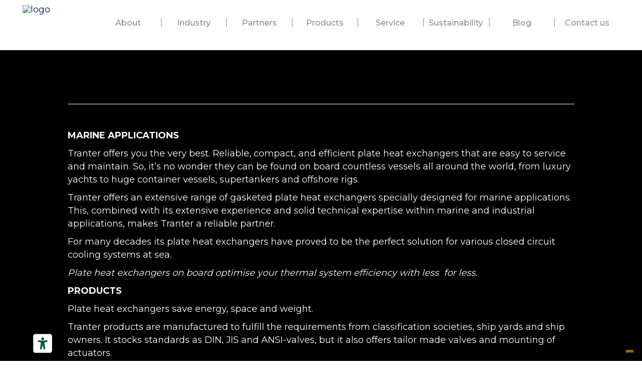

--- FILE ---
content_type: text/html; charset=UTF-8
request_url: https://www.zephyrgroup.it/partners/tranter/
body_size: 20832
content:
<!DOCTYPE html>
<html lang="en-US">
<head>
	
		<meta charset="UTF-8"/>
		<link rel="profile" href="http://gmpg.org/xfn/11"/>
		
				<meta name="viewport" content="width=device-width,initial-scale=1,user-scalable=yes">
		<meta name='robots' content='index, follow, max-image-preview:large, max-snippet:-1, max-video-preview:-1' />
<link rel="alternate" hreflang="en" href="https://www.zephyrgroup.it/partners/tranter/" />
<link rel="alternate" hreflang="x-default" href="https://www.zephyrgroup.it/partners/tranter/" />

	<!-- This site is optimized with the Yoast SEO plugin v22.7 - https://yoast.com/wordpress/plugins/seo/ -->
	<title>Tranter | Zephyr Group</title>
	<link rel="canonical" href="https://www.zephyrgroup.it/partners/tranter/" />
	<meta property="og:locale" content="en_US" />
	<meta property="og:type" content="article" />
	<meta property="og:title" content="Tranter | Zephyr Group" />
	<meta property="og:url" content="https://www.zephyrgroup.it/partners/tranter/" />
	<meta property="og:site_name" content="Zephyr Group" />
	<meta property="og:image" content="https://www.zephyrgroup.it/wp-content/uploads/2022/03/zephyr-logo-3.png" />
	<meta property="og:image:width" content="320" />
	<meta property="og:image:height" content="293" />
	<meta property="og:image:type" content="image/png" />
	<meta name="twitter:card" content="summary_large_image" />
	<meta name="twitter:label1" content="Est. reading time" />
	<meta name="twitter:data1" content="2 minutes" />
	<script type="application/ld+json" class="yoast-schema-graph">{"@context":"https://schema.org","@graph":[{"@type":"WebPage","@id":"https://www.zephyrgroup.it/partners/tranter/","url":"https://www.zephyrgroup.it/partners/tranter/","name":"Tranter | Zephyr Group","isPartOf":{"@id":"https://www.zephyrgroup.it/#website"},"datePublished":"2023-04-05T10:26:14+00:00","dateModified":"2023-04-05T10:26:14+00:00","breadcrumb":{"@id":"https://www.zephyrgroup.it/partners/tranter/#breadcrumb"},"inLanguage":"en-US","potentialAction":[{"@type":"ReadAction","target":["https://www.zephyrgroup.it/partners/tranter/"]}]},{"@type":"BreadcrumbList","@id":"https://www.zephyrgroup.it/partners/tranter/#breadcrumb","itemListElement":[{"@type":"ListItem","position":1,"name":"Home","item":"https://www.zephyrgroup.it/"},{"@type":"ListItem","position":2,"name":"Partners","item":"https://www.zephyrgroup.it/partners/"},{"@type":"ListItem","position":3,"name":"Tranter"}]},{"@type":"WebSite","@id":"https://www.zephyrgroup.it/#website","url":"https://www.zephyrgroup.it/","name":"Zephyr Group","description":"","publisher":{"@id":"https://www.zephyrgroup.it/#organization"},"potentialAction":[{"@type":"SearchAction","target":{"@type":"EntryPoint","urlTemplate":"https://www.zephyrgroup.it/?s={search_term_string}"},"query-input":"required name=search_term_string"}],"inLanguage":"en-US"},{"@type":"Organization","@id":"https://www.zephyrgroup.it/#organization","name":"Zephyr Group","url":"https://www.zephyrgroup.it/","logo":{"@type":"ImageObject","inLanguage":"en-US","@id":"https://www.zephyrgroup.it/#/schema/logo/image/","url":"https://www.zephyrgroup.it/wp-content/uploads/2022/03/zephyr-logo-3.png","contentUrl":"https://www.zephyrgroup.it/wp-content/uploads/2022/03/zephyr-logo-3.png","width":320,"height":293,"caption":"Zephyr Group"},"image":{"@id":"https://www.zephyrgroup.it/#/schema/logo/image/"},"sameAs":["https://www.linkedin.com/company/zephyr-trading-srl?trk=tyah&trkInfo=tarId1412017319650taszephyr tradingidx1-1-1"]}]}</script>
	<!-- / Yoast SEO plugin. -->


<link rel='dns-prefetch' href='//fonts.googleapis.com' />
<link rel="alternate" type="application/rss+xml" title="Zephyr Group &raquo; Feed" href="https://www.zephyrgroup.it/feed/" />
<link rel="alternate" type="application/rss+xml" title="Zephyr Group &raquo; Comments Feed" href="https://www.zephyrgroup.it/comments/feed/" />
<link rel="alternate" title="oEmbed (JSON)" type="application/json+oembed" href="https://www.zephyrgroup.it/wp-json/oembed/1.0/embed?url=https%3A%2F%2Fwww.zephyrgroup.it%2Fpartners%2Ftranter%2F" />
<link rel="alternate" title="oEmbed (XML)" type="text/xml+oembed" href="https://www.zephyrgroup.it/wp-json/oembed/1.0/embed?url=https%3A%2F%2Fwww.zephyrgroup.it%2Fpartners%2Ftranter%2F&#038;format=xml" />
<style id='wp-img-auto-sizes-contain-inline-css' type='text/css'>
img:is([sizes=auto i],[sizes^="auto," i]){contain-intrinsic-size:3000px 1500px}
/*# sourceURL=wp-img-auto-sizes-contain-inline-css */
</style>
<style id='wp-emoji-styles-inline-css' type='text/css'>

	img.wp-smiley, img.emoji {
		display: inline !important;
		border: none !important;
		box-shadow: none !important;
		height: 1em !important;
		width: 1em !important;
		margin: 0 0.07em !important;
		vertical-align: -0.1em !important;
		background: none !important;
		padding: 0 !important;
	}
/*# sourceURL=wp-emoji-styles-inline-css */
</style>
<link rel='stylesheet' id='rs-plugin-settings-css' href='https://www.zephyrgroup.it/wp-content/plugins/revslider/public/assets/css/rs6.css?ver=6.3.5' type='text/css' media='all' />
<style id='rs-plugin-settings-inline-css' type='text/css'>
#rs-demo-id {}
/*# sourceURL=rs-plugin-settings-inline-css */
</style>
<link rel='stylesheet' id='wilmer-mikado-default-style-css' href='https://www.zephyrgroup.it/wp-content/themes/wilmer/style.css?ver=6.9' type='text/css' media='all' />
<link rel='stylesheet' id='wilmer-mikado-child-style-css' href='https://www.zephyrgroup.it/wp-content/themes/wilmer-child/style.css?ver=6.9' type='text/css' media='all' />
<link rel='stylesheet' id='wilmer-mikado-modules-css' href='https://www.zephyrgroup.it/wp-content/themes/wilmer/assets/css/modules.min.css?ver=6.9' type='text/css' media='all' />
<link rel='stylesheet' id='mkdf-dripicons-css' href='https://www.zephyrgroup.it/wp-content/themes/wilmer/framework/lib/icons-pack/dripicons/dripicons.css?ver=6.9' type='text/css' media='all' />
<link rel='stylesheet' id='mkdf-font_elegant-css' href='https://www.zephyrgroup.it/wp-content/themes/wilmer/framework/lib/icons-pack/elegant-icons/style.min.css?ver=6.9' type='text/css' media='all' />
<link rel='stylesheet' id='mkdf-font_awesome-css' href='https://www.zephyrgroup.it/wp-content/themes/wilmer/framework/lib/icons-pack/font-awesome/css/fontawesome-all.min.css?ver=6.9' type='text/css' media='all' />
<link rel='stylesheet' id='mkdf-ion_icons-css' href='https://www.zephyrgroup.it/wp-content/themes/wilmer/framework/lib/icons-pack/ion-icons/css/ionicons.min.css?ver=6.9' type='text/css' media='all' />
<link rel='stylesheet' id='mkdf-linea_icons-css' href='https://www.zephyrgroup.it/wp-content/themes/wilmer/framework/lib/icons-pack/linea-icons/style.css?ver=6.9' type='text/css' media='all' />
<link rel='stylesheet' id='mkdf-linear_icons-css' href='https://www.zephyrgroup.it/wp-content/themes/wilmer/framework/lib/icons-pack/linear-icons/style.css?ver=6.9' type='text/css' media='all' />
<link rel='stylesheet' id='mkdf-simple_line_icons-css' href='https://www.zephyrgroup.it/wp-content/themes/wilmer/framework/lib/icons-pack/simple-line-icons/simple-line-icons.css?ver=6.9' type='text/css' media='all' />
<link rel='stylesheet' id='mediaelement-css' href='https://www.zephyrgroup.it/wp-includes/js/mediaelement/mediaelementplayer-legacy.min.css?ver=4.2.17' type='text/css' media='all' />
<link rel='stylesheet' id='wp-mediaelement-css' href='https://www.zephyrgroup.it/wp-includes/js/mediaelement/wp-mediaelement.min.css?ver=6.9' type='text/css' media='all' />
<link rel='stylesheet' id='wilmer-mikado-style-dynamic-css' href='https://www.zephyrgroup.it/wp-content/themes/wilmer/assets/css/style_dynamic.css?ver=1756479797' type='text/css' media='all' />
<link rel='stylesheet' id='wilmer-mikado-modules-responsive-css' href='https://www.zephyrgroup.it/wp-content/themes/wilmer/assets/css/modules-responsive.min.css?ver=6.9' type='text/css' media='all' />
<link rel='stylesheet' id='wilmer-mikado-style-dynamic-responsive-css' href='https://www.zephyrgroup.it/wp-content/themes/wilmer/assets/css/style_dynamic_responsive.css?ver=1756479797' type='text/css' media='all' />
<link rel='stylesheet' id='wilmer-mikado-google-fonts-css' href='https://fonts.googleapis.com/css?family=Yantramanav%3A900%2C800%2C700%2C600%2C500%2C400%2C300%7CPoppins%3A900%2C800%2C700%2C600%2C500%2C400%2C300%7CMontserrat%3A900%2C800%2C700%2C600%2C500%2C400%2C300&#038;subset=latin-ext&#038;ver=1.0.0' type='text/css' media='all' />
<link rel='stylesheet' id='wilmer-core-dashboard-style-css' href='https://www.zephyrgroup.it/wp-content/plugins/wilmer-core/core-dashboard/assets/css/core-dashboard.min.css?ver=6.9' type='text/css' media='all' />
<link rel='stylesheet' id='js_composer_front-css' href='https://www.zephyrgroup.it/wp-content/plugins/js_composer/assets/css/js_composer.min.css?ver=6.5.0' type='text/css' media='all' />
<script type="text/javascript" id="wpml-cookie-js-extra">
/* <![CDATA[ */
var wpml_cookies = {"wp-wpml_current_language":{"value":"en","expires":1,"path":"/"}};
var wpml_cookies = {"wp-wpml_current_language":{"value":"en","expires":1,"path":"/"}};
//# sourceURL=wpml-cookie-js-extra
/* ]]> */
</script>
<script type="text/javascript" src="https://www.zephyrgroup.it/wp-content/plugins/sitepress-multilingual-cms/res/js/cookies/language-cookie.js?ver=476000" id="wpml-cookie-js" defer="defer" data-wp-strategy="defer"></script>
<script type="text/javascript" src="https://www.zephyrgroup.it/wp-includes/js/jquery/jquery.min.js?ver=3.7.1" id="jquery-core-js"></script>
<script type="text/javascript" src="https://www.zephyrgroup.it/wp-includes/js/jquery/jquery-migrate.min.js?ver=3.4.1" id="jquery-migrate-js"></script>
<script type="text/javascript" src="https://www.zephyrgroup.it/wp-content/plugins/revslider/public/assets/js/rbtools.min.js?ver=6.3.5" id="tp-tools-js"></script>
<script type="text/javascript" src="https://www.zephyrgroup.it/wp-content/plugins/revslider/public/assets/js/rs6.min.js?ver=6.3.5" id="revmin-js"></script>
<link rel="https://api.w.org/" href="https://www.zephyrgroup.it/wp-json/" /><link rel="alternate" title="JSON" type="application/json" href="https://www.zephyrgroup.it/wp-json/wp/v2/pages/8363" /><link rel="EditURI" type="application/rsd+xml" title="RSD" href="https://www.zephyrgroup.it/xmlrpc.php?rsd" />
<meta name="generator" content="WordPress 6.9" />
<link rel='shortlink' href='https://www.zephyrgroup.it/?p=8363' />
<meta name="generator" content="WPML ver:4.7.6 stt:1,27;" />
<script>document.documentElement.className += " js";</script>
<meta name="generator" content="Powered by WPBakery Page Builder - drag and drop page builder for WordPress."/>
<meta name="generator" content="Powered by Slider Revolution 6.3.5 - responsive, Mobile-Friendly Slider Plugin for WordPress with comfortable drag and drop interface." />
<link rel="icon" href="https://www.zephyrgroup.it/wp-content/uploads/2021/05/zephyr-logo.png" sizes="32x32" />
<link rel="icon" href="https://www.zephyrgroup.it/wp-content/uploads/2021/05/zephyr-logo.png" sizes="192x192" />
<link rel="apple-touch-icon" href="https://www.zephyrgroup.it/wp-content/uploads/2021/05/zephyr-logo.png" />
<meta name="msapplication-TileImage" content="https://www.zephyrgroup.it/wp-content/uploads/2021/05/zephyr-logo.png" />
<script type="text/javascript">function setREVStartSize(e){
			//window.requestAnimationFrame(function() {				 
				window.RSIW = window.RSIW===undefined ? window.innerWidth : window.RSIW;	
				window.RSIH = window.RSIH===undefined ? window.innerHeight : window.RSIH;	
				try {								
					var pw = document.getElementById(e.c).parentNode.offsetWidth,
						newh;
					pw = pw===0 || isNaN(pw) ? window.RSIW : pw;
					e.tabw = e.tabw===undefined ? 0 : parseInt(e.tabw);
					e.thumbw = e.thumbw===undefined ? 0 : parseInt(e.thumbw);
					e.tabh = e.tabh===undefined ? 0 : parseInt(e.tabh);
					e.thumbh = e.thumbh===undefined ? 0 : parseInt(e.thumbh);
					e.tabhide = e.tabhide===undefined ? 0 : parseInt(e.tabhide);
					e.thumbhide = e.thumbhide===undefined ? 0 : parseInt(e.thumbhide);
					e.mh = e.mh===undefined || e.mh=="" || e.mh==="auto" ? 0 : parseInt(e.mh,0);		
					if(e.layout==="fullscreen" || e.l==="fullscreen") 						
						newh = Math.max(e.mh,window.RSIH);					
					else{					
						e.gw = Array.isArray(e.gw) ? e.gw : [e.gw];
						for (var i in e.rl) if (e.gw[i]===undefined || e.gw[i]===0) e.gw[i] = e.gw[i-1];					
						e.gh = e.el===undefined || e.el==="" || (Array.isArray(e.el) && e.el.length==0)? e.gh : e.el;
						e.gh = Array.isArray(e.gh) ? e.gh : [e.gh];
						for (var i in e.rl) if (e.gh[i]===undefined || e.gh[i]===0) e.gh[i] = e.gh[i-1];
											
						var nl = new Array(e.rl.length),
							ix = 0,						
							sl;					
						e.tabw = e.tabhide>=pw ? 0 : e.tabw;
						e.thumbw = e.thumbhide>=pw ? 0 : e.thumbw;
						e.tabh = e.tabhide>=pw ? 0 : e.tabh;
						e.thumbh = e.thumbhide>=pw ? 0 : e.thumbh;					
						for (var i in e.rl) nl[i] = e.rl[i]<window.RSIW ? 0 : e.rl[i];
						sl = nl[0];									
						for (var i in nl) if (sl>nl[i] && nl[i]>0) { sl = nl[i]; ix=i;}															
						var m = pw>(e.gw[ix]+e.tabw+e.thumbw) ? 1 : (pw-(e.tabw+e.thumbw)) / (e.gw[ix]);					
						newh =  (e.gh[ix] * m) + (e.tabh + e.thumbh);
					}				
					if(window.rs_init_css===undefined) window.rs_init_css = document.head.appendChild(document.createElement("style"));					
					document.getElementById(e.c).height = newh+"px";
					window.rs_init_css.innerHTML += "#"+e.c+"_wrapper { height: "+newh+"px }";				
				} catch(e){
					console.log("Failure at Presize of Slider:" + e)
				}					   
			//});
		  };</script>
		<style type="text/css" id="wp-custom-css">
			/*Sistemazione menu*/
.mkdf-sticky-header{
	opacity:0;
}
.mkdf-sticky-header.header-appear{
	opacity:1;
}

.mkdf-sticky-header .mkdf-position-center{
	width: 100% !important;
}

.mkdf-sticky-header .mkdf-sticky-holder.mkdf-menu-center .mkdf-vertical-align-containers .mkdf-position-center-inner{
	float: right;
    padding-right: 30px;
}

/*Modifiche footer 2025*/
.logo-valdimagra-volley{
	max-width:135px!important;
height:auto!important;
	margin-top: -25px;
}
.logo-confitarma{
    max-width: unset !important;
    max-height: 95px;
}

@media (min-width: 1920px) {
.logo-zephyr-footer{
	max-width: 100%;
    height: auto;
    min-width: 484px;
    mARGIN-LEFT: -20PX;
}
}


footer #text-9 {
    margin-top: 30px ! Important;
}
footer #text-22 {
    margin-top: 28px ! Important;
	margin-bottom:25px!important;
}

/*footer #text-22{
margin-top: 30px;
}*/
/*footer #text-22 {
    margin: 0 0 25px;
}*/
footer .mkdf-social-icon-widget {
    font-size: 35px!important;
}
footer .mkdf-social-icon-widget-holder{
	height: 35px!important;
    width: 35px!important;
}
/*footer .widget .mkdf-widget-title-holder .mkdf-widget-title {
    margin-bottom: 25px!important;
}*/


body {
	font-weight: 400;
}

p, ul, ol {
	color: #000;
}

.mkdf-appearing-section:after {
	background-color: #000;
}

/* ELEMENTS */
.padding-section {
	padding: 80px 80px 0 65px !important;
}

@media (max-width: 1024px){
	.padding-section {
		padding: 20px 0 0 !important;
	}
}

.padding-section-2 {
	padding: 80px !important;
}

@media (max-width: 1024px){
	.padding-section-2 {
		padding: 30px 0 !important;
	}
}

.padding-section-3 {
	padding: 80px !important;
}

@media (max-width: 1024px){
	.padding-section-3 {
		padding: 30px !important;
	}
}

.single-post .mkdf-content {
	margin-top: 80px;
}

.mkdf-mobile-header .mkdf-grid {
	width: calc(100% - 30px);
}

.mkdf-content .mkdf-content-inner>.mkdf-container>.mkdf-container-inner, .mkdf-content .mkdf-content-inner>.mkdf-full-width>.mkdf-full-width-inner {
	padding: 0 30px;
}

@media only screen and (max-width: 480px) {
	.mkdf-row-grid-section,
	.mkdf-container-inner {
			width: 100%;
	}
}

.flex-invert {
	display: flex;
	align-items: center;
}

@media(max-width: 1024px){
	.flex-invert {
			flex-direction: column-reverse;
	}
}

.vc_column_container>.vc_column-inner {
	padding: 0 30px;
}

/* HEADER */
.mkdf-sticky-header.header-appear .mkdf-logo-wrapper a {
	margin-left: 10px;
	height: 60px !important;
} 

.menu-item .second {
	margin-top: 10px !important;
}

.mkdf-sticky-header.header-appear .menu-item .second {
	margin-top: 0px !important;
}

@media (max-width: 1024px){
	.mkdf-vertical-align-containers .mkdf-position-right {
		display: block !important;
	}
}
/* CTA HOME */
.page-id-7757 .mkdf-cta-inner,
.page-id-8588 .mkdf-cta-inner {
	display: flex !important;
  flex-direction: column;
  align-items: center;
}

.page-id-7757 .mkdf-cta-inner h4,
.page-id-8588 .mkdf-cta-inner h4 {
	color: #fff;
}

.page-id-7757 .mkdf-cta-text-holder,
.page-id-7757 .mkdf-cta-button-holder,
.page-id-8588 .mkdf-cta-text-holder,
.page-id-8588 .mkdf-cta-button-holder{
	width: 100% !important;
}

.page-id-7757 .mkdf-cta-button-holder,
.page-id-8588 .mkdf-cta-button-holder {
	margin-top: 20px;
}

.mkdf-call-to-action-holder.mkdf-normal-layout .mkdf-cta-button-holder {
	text-align: center;
}
/* FINE CTA */

/* TITOLO HEADER IN PAGINE */

.mkdf-page-title.entry-title {
	color: #ffffff;
	text-transform: capitalize;
	font-weight: 200;
}

.mkdf-title-holder .mkdf-title-inner {
	vertical-align: bottom;
}

.mkdf-title-inner .mkdf-grid {
	margin-bottom: 3%;
	margin-left: 5%;
} 
/* FINE TITOLO HEADER IN PAGINE */

/* PAGINA PARTNERS */
.mkdf-cc-image,
.mkdf-cc-hover-image {
	max-width: none;
}

.mkdf-normal-space.mkdf-disable-bottom-space {
	margin-bottom: 40px;
}
/* FINE PAGINA PARTNERS */

/* PAGINA SINGOLO PARTNER */
.page-id-8326 .mkdf-content,
.page-id-8362 .mkdf-content,
.page-id-8363 .mkdf-content,
.page-id-8367 .mkdf-content,
.page-id-8374 .mkdf-content,
.page-id-8375 .mkdf-content,
.page-id-8380 .mkdf-content,
.page-id-8381 .mkdf-content,
.page-id-8382 .mkdf-content,
.page-id-8388 .mkdf-content,
.page-id-8389 .mkdf-content,
.page-id-8390 .mkdf-content,
.page-id-8401 .mkdf-content,
.page-id-8400 .mkdf-content,
.page-id-8399 .mkdf-content,
.page-id-8414 .mkdf-content,
.page-id-8413 .mkdf-content
{
	background-color: #000;
}

.text-white p,
.text-white ul {
	color: #fff;
}
/* FINE SINGOLO PARTNER */

/* FORM NEWSLETTER */
#form_newsletter .with_frm_style input[type=email]::placeholder,
#form_newsletter-it .with_frm_style input[type=email]::placeholder {
	color: #000 !important;
}

#frm_checkbox_24-0 label,
#frm_checkbox_24-0 a,
#frm_checkbox_141-0 label,
#frm_checkbox_141-0 a {
	color: #fff !important;
	font-family: inherit;
}

.frm_error_style,
.frm_message {
	background: #000206 !important;
	border: 2px solid #fff !important;
}

/* WORK WITH US */
#form_workwithus {
	width: 70%;
}

@media (max-width: 1024px) {
	#form_workwithus {
		width: 100%;
	}
}

/* PAGINA CONTATTI */
.with_frm_style input[type=text], .with_frm_style input[type=email],
.with_frm_style input[type=tel],
.with_frm_style select {
	background: #fff;
	border: 1px solid #000;
	border-radius: 0;
	font-size: 14px;
  padding: 15px;
	height: fit-content;
	color: #000;
}

.with_frm_style input[type=text]::placeholder, .with_frm_style input[type=email]::placeholder,
.with_frm_style input[type=tel]::placeholder,
.with_frm_style select::placeholder {
	text-transform: capitalize;
	font-size: 14px;
	color: #000 !important;
}

.with_frm_style textarea {
	border: 1px solid #000;
	border-radius: 0;
	padding: 25px 15px;
	font-size: 14px;
}

.with_frm_style textarea::placeholder {
	color: #000 !important;
	font-size: 14px !important;
}

#form_contatti a {
	text-decoration: underline !important;
}

.with_frm_style .frm_checkbox input[type=checkbox] {
		border: 1px solid #000;
}

/* MODIIFCHE HEADER */
.mkdf-top-bar {
	display: none;
}

.mkdf-header-tabbed .mkdf-page-header .mkdf-menu-area .mkdf-position-center .mkdf-main-menu>ul>li {
	border-top: none;
	border-bottom: none;
	border-color: #958a83;
	height: 20%;
}

.mkdf-header-tabbed .mkdf-page-header .mkdf-menu-area .mkdf-position-center .mkdf-main-menu>ul>li:first-child {
	border-left: none;
}

.mkdf-header-tabbed .mkdf-page-header .mkdf-menu-area .mkdf-position-center .mkdf-main-menu>ul>li:last-child {
	border-right: none;
}

.mkdf-vertical-align-containers .mkdf-position-right {
	display: none;
}

.mkdf-menu-area .mkdf-vertical-align-containers {
	display: flex;
	justify-content: space-evenly;
}

.mkdf-header-tabbed .mkdf-page-header {
	height: 100px;
}

.mkdf-top-bar .mkdf-social-icon-widget-holder.mkdf-icon-has-hover:first-child {
	margin: initial !important;
}

.mkdf-accordion-holder .mkdf-accordion-title .mkdf-accordion-mark span:before {
	font-family: 'ElegantIcons';
}

.frm_style_stile-di-formidable.with_frm_style .frm_submit button {
	border-radius: 0;
}

.btn-about-home {
	border: 2px solid !important;
}

.mkdf-btn.mkdf-btn-solid {
	border-radius: 0;
}

.mkdf-btn-outline {
	border: 2px solid !important;
}

.mkdf-accordion-holder .mkdf-accordion-title .mkdf-tab-title {
	padding-bottom: 0;
}

.title-light-home h1 {
	font-weight: 300;
}

.title-product-home h3{
	line-height: 1.1em;
}

.title-product-home {
	min-height: 60px;
}

.title-product-home h1{
	line-height: 0.7em;
}

.mkdf-orange-button-dark-shadow {
	display: block;
	text-align: end;
}

.mkdf-title-wrapper,
.mkdf-title-holder{
	height: 350px !important;
}

@media(max-width: 1024px) {
	/*.mkdf-title-image {
		height: 180px !important;
	}*/
	
	.mkdf-title-image img {
		height: inherit;
	}
	
	.mkdf-title-holder.mkdf-standard-type .mkdf-page-title {
		font-size: 30px;
	}
}

.mkdf-header-tabbed .mkdf-page-header .mkdf-menu-area .mkdf-position-center .mkdf-main-menu>ul>li:hover {
	background: none;
}

.mkdf-top-bar .mkdf-social-icon-widget-holder.mkdf-icon-has-hover:nth-child(2) {
	margin: 0 5px 0 0 !important;
}

.mkdf-social-icon-widget-holder.mkdf-icon-has-hover:first-child {
	margin: 0;
}

body .pp_pic_holder a{
	font-family: 'Ionicons' !important;
}

.mkdf-top-bar svg path {
	fill: #958a83 !important;
}

.mkdf-top-bar .widget a {
	color: #958a83;
}

.mkdf-side-menu .st0 {
	fill: #fff !important;
}

.mkdf-main-menu>ul>li>a,
.mkdf-header-tabbed .mkdf-page-header .mkdf-menu-area .mkdf-position-center .mkdf-main-menu>ul>li>a:hover,
.mkdf-drop-down .second .inner ul li a .item_outer:before {
	color: #958a83 !important;
}

.mkdf-side-menu-slide-from-right.mkdf-right-side-menu-opened .mkdf-side-menu {
	background: #958a83;
	color: #fff;
}

.mkdf-side-menu-slide-from-right.mkdf-right-side-menu-opened .mkdf-side-menu p, 
.mkdf-side-menu-slide-from-right.mkdf-right-side-menu-opened .mkdf-side-menu span {
	color: #fff;
}

.mkdf-portfolio-list-holder.mkdf-pl-standard-shader.mkdf-pl-default-skin .mkdf-pli-title {
	color: #958a83;
}

.mkdf-page-footer .mkdf-footer-top-holder,
.mkdf-page-footer .mkdf-footer-bottom-holder,
.mkdf-social-icons-group-widget.mkdf-square-icons .mkdf-social-icon-widget-holder {
	background: #000206;
}

footer .mkdf-footer-top-holder .widget, footer .mkdf-footer-top-holder .widget a, footer .mkdf-footer-top-holder .widget p {
	color: #fff;
}

.mkdf-social-icons-group-widget .mkdf-social-icons-group-widget-inner {
	display: block;
	border: none;
}

.mkdf-social-icons-group-widget.mkdf-square-icons .mkdf-social-icon-widget-holder:hover {
	border-color: transparent !important;
	border: none !important;
	background-color: transparent !important;
	cursor: pointer !important;
}

footer .mkdf-social-icons-group-widget.mkdf-square-icons .mkdf-social-icon-widget-holder {
	border: 0;
	height: 24px;
	width: 24px;
}

.mkdf-social-icons-group-widget.mkdf-square-icons .mkdf-social-icon-widget-holder .mkdf-social-icon-widget {
	font-size: 24px;
}

footer .widget .mkdf-widget-title-holder .mkdf-widget-title {
	margin-bottom: 40px;
	font-size: 20px;
	font-weight: 400;
}

.mkdf-footer-column-3 .mkdf-widget-title,
.mkdf-footer-column-3 p,
.mkdf-footer-column-4 .mkdf-widget-title {
	text-align: left;
}

.col1-footer {
	display: flex; 
	align-items: center; 
	justify-items: center;
}

.mkdf-page-footer .mkdf-footer-top-holder a:hover,
.mkdf-page-footer .mkdf-footer-bottom-holder a:hover {
	color: #a37300 !important;
}

#text-22 .mkdf-widget-title {
	margin-bottom: 0;
}

/* FOOTER BOTTOM */
.mkdf-footer-bottom-inner.mkdf-grid {
	width: 95%;
}

footer .mkdf-footer-bottom-holder .widget, footer .mkdf-footer-bottom-holder .widget a, footer .mkdf-footer-bottom-holder .widget p {
	color: #fff;
}

.mkdf-page-footer .mkdf-footer-bottom-holder {
	height: auto;
	padding: 20px 0;
}

.mkdf-sticky-header.header-appear .mkdf-position-center{
	width: inherit !important;
}

.mkdf-content *{
font-family:"Montserrat" !important;
}

button {
	background: #a37300 !important;
	border-color: #a37300 !important;
}

.page-id-2579 form,.page-id-6070 form{
	margin-top:40px;
	width:60%;
	margin-left:auto;
	margin-right:auto;
}

.page-id-2579 form input::placeholder, .page-id-6070 form input::placeholder{
	background-color:transparent !important;
	color:#fff !important;
		text-transform:uppercase;
	letter-spacing:0px; 

}

.mkdf-small-space.mkdf-disable-bottom-space {
	margin-bottom: 0 !important;
}

.page-id-2579 form textarea::placeholder, .page-id-6070 form textarea::placeholder{
	background-color:transparent !important;
	color:#fff !important;
	text-transform:uppercase;
}

.page-id-2579 form label, .page-id-6070 form label{
	color:#fff !important;
	text-transform:uppercase;
}

.page-id-2579 form label a,.page-id-6070 form label a{
	color:#fff !important;
	text-transform:uppercase;
	text-decoration:underline;
}
.page-id-2579 form button, .page-id-6070 form button{
	background-color:transparent !important;
	color:#fff !important;
	text-transform:uppercase;
			border-radius:0px !important;
border:1px solid #fff !important;
}


.page-id-2579 form textarea,.page-id-6070 form textarea{
	background-color:transparent !important;
	color:#fff !important;
		border-radius:0px !important;

}

.frm_error{
	text-transform:uppercase;
}


@media(min-width:1920px){
	.mkdf-ss-break-1024 .mkdf-ss-lower-subtitle.zephyr-text{
		width:120% !important;
	}
	
	.mkdf-ss-break-10245 a.mkdf-btn{
		margin-left: 134% !important;
	}

}

.container2{
  position: relative;
  width: 24px;
  height: 24px;
}

.chevron {
  position: absolute;
  width: 28px;
  height: 8px;
  opacity: 0;
  transform: scale3d(0.5, 0.5, 0.5);
  animation: move 3s ease-out infinite;
}

.chevron:first-child {
  animation: move 3s ease-out 1s infinite;
}

.chevron:nth-child(2) {
  animation: move 3s ease-out 2s infinite;
}

.chevron:before,
.chevron:after {
  content: ' ';
  position: absolute;
  top: 0;
  height: 150%;
  width: 52%;
  background: #fff;
}

.page-id-6070 .chevron:before, .page-id-6070 .chevron:after {
  content: ' ';
  position: absolute;
  top: 0;
  height: 150%;
  width: 52%;
  background: #fff;
}

.chevron:before {
  left: 0;
  transform: skew(0deg, 30deg);
}

.chevron:after {
  right: 0;
  width: 50%;
  transform: skew(0deg, -30deg);
}

@keyframes move {
  25% {
    opacity: 1;

  }
  33% {
    opacity: 1;
    transform: translateY(30px);
  }
  67% {
    opacity: 1;
    transform: translateY(40px);
  }
  100% {
    opacity: 0;
    transform: translateY(55px) scale3d(0.5, 0.5, 0.5);
  }
}

.text {
  display: block !important;
  margin-top: 75px !important;
  margin-left: -30px !important;
  font-family: "Helvetica Neue", "Helvetica", Arial, sans-serif !important;
  font-size: 12px !important;
  color: #FFF !important;
  text-transform: uppercase !important;
  white-space: nowrap !important;
  opacity: .25 !important;
  animation: pulse 2s linear alternate infinite !important;
}

@keyframes pulse {
  to {
    opacity: 1;
  }
}

@media(max-width:720px){
.titleslider1{
	display:none !important;
	font-size:15px !important;
	line-height:18px !important;
	width:90vw !important;
	margin-bottom:20px !important;
}
	.titleslider2{
		display:none !important;
	font-size:15px !important;
	line-height:18px !important;
	margin-left:-60px !important;
	width:100vw !important;
	margin-top:20px !important;
		position:absolute !important;
		  white-space: nowrap;
  overflow: hidden;
  text-overflow: ellipsis; 
}
	rs-fullwidth-wrap img{
		width:100% !important;
		margin-top:20px !important;
	}
}

.footer-bottom {
    color: #fff;
    padding: 10px 0;
    text-align: center;
	margin-bottom:-20px;
}
.footer-bottom .container {
    margin-right: auto;
    margin-left: auto;
    padding-left: 15px;
    padding-right: 15px;
}

.footer-bottom .container{
	font-size:14px;
}

/* MODIFICHE LORENZO */

.mkdf-title-holder {
	background-size: 100% 100% !important;
}

.mkdf-grid-col-3 {
	width: 50%;
}

.mkdf-grid-col-9 {
	width: 50%;
}

.mkdf-pl-item {
	height: 400px;
}

.arrow_carrot-left:before,
.arrow_carrot-right:before {
	font-family: 'ElegantIcons';
}

.mkdf-owl-slider .owl-nav .owl-next, .mkdf-owl-slider .owl-nav .owl-prev {
	width: 50px;
	height: 50px;
}

.single-portfolio-item .mkdf-ps-info-section-title {
	display: none !important;
}

.single-portfolio-item .mkdf-portfolio-single-holder .mkdf-ps-info-holder .mkdf-ps-info-item a {
	padding: 14px 38px;
	margin-top: 32px;
	color: #a37300;
	border: 2px solid #a37300;
}

.single-portfolio-item .mkdf-portfolio-single-holder .mkdf-ps-info-holder .mkdf-ps-info-item a:hover {
	background-color: #a37300;
	color: #fff;
}

#rev_slider_1_1_wrapper .wilmer-navigation.tparrows.tp-rightarrow {
	background: #a37300;
}

#rev_slider_1_1_wrapper .wilmer-navigation.tparrows:hover {
	background: #a37300;
}

footer .mkdf-grid-col-3 {
	width: 25% !important;
}

.mkdf-page-footer .mkdf-footer-top-holder .mkdf-footer-top-inner.mkdf-grid {
	padding: 60px 0;
	width: 95%;
}

.btn-product-home a{
	padding: 14px 38px !important;
	border: 1px solid transparent !important;
}

.btn-product-home a {
	transition: color .2s ease-in-out,background-color .2s ease-in-out,border-color .2s ease-in-out,box-shadow .5s cubic-bezier(.49,.79,.17,.94),-webkit-box-shadow .5s cubic-bezier(.49,.79,.17,.94) !important;
}

footer .frm_form_fields .frm_fields_container {
	grid-template-columns: 1fr;
}

footer .with_frm_style .frm_checkbox label, 
footer .with_frm_style .frm_checkbox a{
	font-size: 14px !important;
}

.frm_button_submit.frm_final_submit {
		padding: 14px 38px !important;
	box-shadow: none !important;
}

.mkdf-btn.mkdf-btn-medium.mkdf-btn-solid.btn-fixed{
	position: fixed !important;
  right: -8% !important;
  top: 50% !important;
  transform: rotate(-90deg) !important;
}


.mkdf-btn.mkdf-btn-medium.mkdf-btn-solid.btn-fixed:hover{
	padding: 10px 40px !important;
}

@media only screen and (max-width: 1024px){
	
	.mkdf-grid-col-9 {
		width: 100%;
	}
	.mkdf-grid-col-3 {
	  width: 100%;
  }
	
	footer .mkdf-grid-col-3 {
	  width: 25% !important;
  }
	
  .mkdf-page-footer .mkdf-column-content.mkdf-grid-col-3:nth-child(2n+1), .mkdf-page-footer .mkdf-column-content.mkdf-grid-col-3:nth-child(2n+2){
		clear: none;
		margin: 0;
	}
	
	footer .mkdf-icon-widget-holder .mkdf-icon-text {
		padding: 0 10px;
	}
}

@media only screen and (max-width: 768px){
	footer .mkdf-grid-col-3 {
	  width: 50% !important;
		margin: auto;
  }
	
  .mkdf-page-footer .mkdf-column-content.mkdf-grid-col-3:nth-child(2n+1), .mkdf-page-footer .mkdf-column-content.mkdf-grid-col-3:nth-child(2n+2){
		clear: none;
		margin: 0;
	}
}

@media (max-width: 1024px){
		footer .mkdf-grid-col-3 {
			display: flex;
			flex-direction: column;
			align-items: center;
  }
}

@media only screen and (max-width: 680px){
	footer .mkdf-grid-col-3 {
	  width: 100% !important;
		margin: auto;
  }
}

.frm_forms.frm_style_stile-di-formidable.with_frm_style {
	max-width: 100% !important;
}

.request-quote {
	margin-right: 10px !important;
	padding: 6px 12px !important;
	border: 1px solid transparent !important;
	background: #a37300;
	color: #fff !important;
}

.mkdf-blog-list-holder.mkdf-bl-boxed .mkdf-bli-content {
	border-bottom: 4px solid #a37300 !important;
}

.mkdf-pl-filter-holder {
	text-align: left;
	font-size: 16px;
}

.page-id-7757 .arrow_carrot-right:before {
	font-family: 'ElegantIcons';
}

#field_qulq1::placeholder {
	text-transform: capitalize !important;
}

/*
.mkdf-blog-list .mkdf-bl-item{
	height:800px !important;
	max-height:800px !important;
}

.mkdf-blog-list .mkdf-bl-item .mkdf-bli-content{
	height:600px !important;
	max-height:600px !important;
}

.mkdf-blog-list .mkdf-bl-item{
	margin-bottom:50px !important;
}
*/
.page-id-476 .mkdf-blog-list-holder .mkdf-blog-list{
	display: grid;
    overflow: hidden;
    grid-template-columns: repeat(1, 1fr);
    grid-auto-rows: 1fr;
    grid-column-gap: 5px;
    grid-row-gap: 5px;
}

/* - - - */
.page-id-7695 .mkdf-grid-list.mkdf-three-columns .mkdf-item-space,.page-id-7697 .mkdf-grid-list.mkdf-three-columns .mkdf-item-space,.page-id-7696 .mkdf-grid-list.mkdf-three-columns .mkdf-item-space,.page-id-7676 .mkdf-grid-list.mkdf-three-columns .mkdf-item-space{
	display: flex;
	width: 28%;
}

.page-id-7695 .mkdf-blog-list-holder.mkdf-bl-boxed .mkdf-post-image,.page-id-7697 .mkdf-blog-list-holder.mkdf-bl-boxed .mkdf-post-image,.page-id-7696 .mkdf-blog-list-holder.mkdf-bl-boxed .mkdf-post-image,.page-id-7676 .mkdf-blog-list-holder.mkdf-bl-boxed .mkdf-post-image{
	height: 210px;
}

.page-id-7695 .mkdf-blog-list-holder.mkdf-bl-boxed .mkdf-bli-content,
.page-id-7697 .mkdf-blog-list-holder.mkdf-bl-boxed .mkdf-bli-content,
.page-id-7696 .mkdf-blog-list-holder.mkdf-bl-boxed .mkdf-bli-content,
.page-id-7676 .mkdf-blog-list-holder.mkdf-bl-boxed .mkdf-bli-content{
	height: calc(100% - 210px);
}

.page-id-7695 .mkdf-pli-text a,
.page-id-7697 .mkdf-pli-text a,
.page-id-7696 .mkdf-pli-text a,
.page-id-7676 .mkdf-pli-text a{
	min-height: 100px;
  display: block;
}

/* - - - */

.page-id-476 .mkdf-grid-list.mkdf-three-columns .mkdf-item-space{
	display: flex;
	width: 28%;
}
.page-id-476 .mkdf-blog-list-holder .mkdf-bli-inner{
    vertical-align: middle;
    display: flex;
    align-items: stretch;
    flex-wrap: wrap;
    justify-content: center;
}
.page-id-476 .mkdf-blog-list-holder.mkdf-bl-boxed .mkdf-post-image{
	height: 210px;
}
.page-id-476 .mkdf-blog-list-holder.mkdf-bl-boxed .mkdf-bli-content{
	height: calc(100% - 210px);
}
.page-id-476 .mkdf-pli-text a{
	min-height: 100px;
  display: block;
}

.page-id-476 .mkdf-sidebar a {
	font-size: 14px !important;
	text-transform: uppercase !important;
}

hr {
	height: 1px;
  margin-bottom: 0;
  margin-top: 0px;
  max-width: 100% !important;
	background: #001659;
}

.page-id-476 .mkdf-widget-title {
	margin-top: 0;
}

.page-id-476 .mkdf-grid-col-2 {
	width: 25%;
}

.page-id-476 .mkdf-grid-col-10 {
	float: right;
	width: 55%;
}

.page-id-476 .mkdf-grid-col-pull-10 {
	right: 0;
}

.page-id-476 .mkdf-content .mkdf-content-inner > .mkdf-container > .mkdf-container-inner, .page-id-476 .mkdf-content .mkdf-content-inner > .mkdf-full-width > .mkdf-full-width-inner {
	margin: 0 30px;
	width: 100%;
}

@media (max-width: 1024px) {
	.mkdf-mobile-logo-wrapper a {
		height: initial !important;	
	}
	
	.mkdf-mobile-header .mkdf-mobile-logo-wrapper img {
margin-left:15px;
		/*width: 70px;
		height: auto;*/
	}
}

@media (max-width: 767px) {
	.page-id-476 .mkdf-grid-col-10 {
		width: 100%;
  }
	
	.page-id-476 .mkdf-grid-col-2 {
	  width: 80%;
  }
}

.mkdf-sidebar-holder.mkdf-grid-col-3.mkdf-grid-col-pull-9 {
	display: none;
}

.page-id-476 .mkdf-sidebar-holder.mkdf-grid-col-3.mkdf-grid-col-pull-9 {
	display: block;
}

.mkdf-ps-back-btn {
	display: none !important;
}

/* PAGINA PRODOTTI */
.page-id-8034 .mkdf-container-inner.clearfix,
.page-id-8992 .mkdf-container-inner.clearfix,
.page-id-8994 .mkdf-container-inner.clearfix,
.page-id-8996 .mkdf-container-inner.clearfix {
	width: 95%;
	padding: 0 !important;
}

.row-grid-products {
	display: grid;
	grid-template-columns: repeat(5, 1fr);
	column-gap: 30px;
}

.row-grid-products:last-child {
	margin-bottom: 50px !important;
}

@media (max-width: 1023px) {
	.row-grid-products {
		grid-template-columns: 1fr 1fr;
	}
}

@media (max-width: 680px) {
	.row-grid-products {
		grid-template-columns: 1fr;
	}
}

.row-grid-products::before {
	display: none;
}

.col-single-product {
	padding: 50px 8%; 
	width: 100%;
}

@media (max-width: 1024px) {
	.col-single-product {
		padding: 0 8%; 
	}
}

.col-single-product .vc_column-inner {
		padding: 0;
}

.col-single-product .wpb_wrapper {
	display: flex;
	flex-direction: column;
	justify-content: space-between;
}

@media (min-width: 1025px) {
	.col-single-product .wpb_wrapper {
		min-height: 160px;
	}
}

.col-single-product p {
	line-height: normal;
	font-size: 30px;
	margin: 0;
}

.col-single-product .mkdf-btn.mkdf-btn-simple.mkdf-btn-icon:hover i {
	box-shadow: none !important;
	background: #000;
}

.col-single-product .mkdf-btn.mkdf-btn-simple.mkdf-btn-icon:hover i:before {
	color: #fff;
}

.col-single-product .mkdf-btn.mkdf-btn-simple.mkdf-btn-icon i{
	background: transparent;
	display: none;
	padding: 0 10px;
	border: 2px solid;
	border-radius: 50%;
}

/* PRODOTTO SINGOLO */
.title-single-product h3 {
	line-height: normal;
}

/* BLOG */
.mkdf-post-info-date {
	display: none !important;
}

.page-id-7757 .mkdf-blog-list-holder.mkdf-bl-boxed .mkdf-bli-content {
	min-height: 250px;
}

.mkdf-blog-list-holder.mkdf-bl-boxed .mkdf-bli-content {
	min-height: 450px;
}

@media (max-width: 1024px) {
	.mkdf-blog-list-holder.mkdf-bl-boxed .mkdf-bli-content {
		min-height: fit-content;
	}
}

.set-lineheight h3 {
	line-height: 1;
}

/* PREHOME */
.page-id-9139,
.page-id-9139 .mkdf-content {
	background-color: #000;
}

.page-id-9139 .mkdf-content p,
.page-id-9139 .mkdf-content h4 {
	color: #fff;
}

.page-id-9139 .mkdf-content p {
	min-height: 130px;
}

.page-id-9139 .mkdf-mobile-header {
	display: none;
}

/* video vimeo */
.fluidvids {
	height: 800px;
}



/*Media 2025*/
@media (max-width: 399px) {

}

@media (min-width: 400px) and (max-width: 639px) {
   
}

@media (min-width: 640px) and (max-width: 767px) {
  
}

@media (min-width: 768px) and (max-width: 991px ) {
    
}

@media (min-width: 992px) and (max-width:1199px) {
   
}

@media (min-width: 1200px) and (max-width:1280px) {
  .mkdf-main-menu>ul>li>a {
    font-size: 16px;
		padding: 0 10px;
}
}

@media (min-width: 1281px) and (max-width:1440px) {
 .mkdf-main-menu>ul>li>a {
    font-size: 16px;
}
}

@media (min-width: 1441px) and (max-width:1680px) {
 
}

@media (min-width: 2000px) {

}


/*PER ALTEZZE INFERIORI AL 768*/
@media (max-height: 768px) {
}
.logo-valdimagra-volley {
    max-width: 200px !important;
    height: auto !important;
    margin-top: -25px;
    display: block;
}

footer .widget.widget_text p:last-child {
    margin-bottom: 0;
    text-align: start;
}
.logo-confitarma {
    max-width: unset !important;
    max-height: 150px;
    height: 130px !important;
    width: auto;
}
		</style>
		<noscript><style> .wpb_animate_when_almost_visible { opacity: 1; }</style></noscript>    <link rel="preconnect" href="https://fonts.gstatic.com">
    <link href="https://fonts.googleapis.com/css2?family=Montserrat:wght@500&display=swap" rel="stylesheet">

   <!--<script type="text/javascript">
        var _iub = _iub || [];
        _iub.csConfiguration = {"countryDetection":true,"enableUspr":true,"floatingPreferencesButtonDisplay":"anchored-center-left","perPurposeConsent":true,"siteId":2283510,"whitelabel":false,"cookiePolicyId":53356047,"lang":"en", "banner":{ "acceptButtonDisplay":true,"closeButtonRejects":true,"customizeButtonDisplay":true,"explicitWithdrawal":true,"listPurposes":true,"position":"float-bottom-center","rejectButtonDisplay":true }};
    </script>-->
    <!--<script type="text/javascript" src="//cdn.iubenda.com/cs/gpp/stub.js"></script>-->
    <!--<script type="text/javascript" src="//cdn.iubenda.com/cs/iubenda_cs.js" charset="UTF-8" async></script>-->
    
   <script type="text/javascript" src="https://embeds.iubenda.com/widgets/d09b1ee1-f2f9-45bb-8937-1b9a6dd4b9b5.js"></script>

    <!-- Google tag (gtag.js) -->
    <script async src="https://www.googletagmanager.com/gtag/js?id=AW-11371295667"></script>
    <script>
        window.dataLayer = window.dataLayer || [];
        function gtag(){dataLayer.push(arguments);}
        gtag('js', new Date());
        gtag('config', 'AW-11371295667');
    </script>

    <!-- Google tag (gtag.js) -->
    <script async src="https://www.googletagmanager.com/gtag/js?id=G-08GJXS34X4"></script>
    <script>
        window.dataLayer = window.dataLayer || [];
        function gtag(){dataLayer.push(arguments);}
        gtag('js', new Date());
        gtag('config', 'G-08GJXS34X4');
    </script>

    <!--Start of Tawk.to Script-->
    <script type="text/javascript">
        var Tawk_API=Tawk_API||{}, Tawk_LoadStart=new Date();
        (function(){
            var s1=document.createElement("script"),s0=document.getElementsByTagName("script")[0];
            s1.async=true;
            s1.src='https://embed.tawk.to/643e467731ebfa0fe7f8ea2c/1gu9k6hdq';
            s1.charset='UTF-8';
            s1.setAttribute('crossorigin','*');
            s0.parentNode.insertBefore(s1,s0);
        })();
    </script>
    <!--End of Tawk.to Script-->
    
<style id='global-styles-inline-css' type='text/css'>
:root{--wp--preset--aspect-ratio--square: 1;--wp--preset--aspect-ratio--4-3: 4/3;--wp--preset--aspect-ratio--3-4: 3/4;--wp--preset--aspect-ratio--3-2: 3/2;--wp--preset--aspect-ratio--2-3: 2/3;--wp--preset--aspect-ratio--16-9: 16/9;--wp--preset--aspect-ratio--9-16: 9/16;--wp--preset--color--black: #000000;--wp--preset--color--cyan-bluish-gray: #abb8c3;--wp--preset--color--white: #ffffff;--wp--preset--color--pale-pink: #f78da7;--wp--preset--color--vivid-red: #cf2e2e;--wp--preset--color--luminous-vivid-orange: #ff6900;--wp--preset--color--luminous-vivid-amber: #fcb900;--wp--preset--color--light-green-cyan: #7bdcb5;--wp--preset--color--vivid-green-cyan: #00d084;--wp--preset--color--pale-cyan-blue: #8ed1fc;--wp--preset--color--vivid-cyan-blue: #0693e3;--wp--preset--color--vivid-purple: #9b51e0;--wp--preset--gradient--vivid-cyan-blue-to-vivid-purple: linear-gradient(135deg,rgb(6,147,227) 0%,rgb(155,81,224) 100%);--wp--preset--gradient--light-green-cyan-to-vivid-green-cyan: linear-gradient(135deg,rgb(122,220,180) 0%,rgb(0,208,130) 100%);--wp--preset--gradient--luminous-vivid-amber-to-luminous-vivid-orange: linear-gradient(135deg,rgb(252,185,0) 0%,rgb(255,105,0) 100%);--wp--preset--gradient--luminous-vivid-orange-to-vivid-red: linear-gradient(135deg,rgb(255,105,0) 0%,rgb(207,46,46) 100%);--wp--preset--gradient--very-light-gray-to-cyan-bluish-gray: linear-gradient(135deg,rgb(238,238,238) 0%,rgb(169,184,195) 100%);--wp--preset--gradient--cool-to-warm-spectrum: linear-gradient(135deg,rgb(74,234,220) 0%,rgb(151,120,209) 20%,rgb(207,42,186) 40%,rgb(238,44,130) 60%,rgb(251,105,98) 80%,rgb(254,248,76) 100%);--wp--preset--gradient--blush-light-purple: linear-gradient(135deg,rgb(255,206,236) 0%,rgb(152,150,240) 100%);--wp--preset--gradient--blush-bordeaux: linear-gradient(135deg,rgb(254,205,165) 0%,rgb(254,45,45) 50%,rgb(107,0,62) 100%);--wp--preset--gradient--luminous-dusk: linear-gradient(135deg,rgb(255,203,112) 0%,rgb(199,81,192) 50%,rgb(65,88,208) 100%);--wp--preset--gradient--pale-ocean: linear-gradient(135deg,rgb(255,245,203) 0%,rgb(182,227,212) 50%,rgb(51,167,181) 100%);--wp--preset--gradient--electric-grass: linear-gradient(135deg,rgb(202,248,128) 0%,rgb(113,206,126) 100%);--wp--preset--gradient--midnight: linear-gradient(135deg,rgb(2,3,129) 0%,rgb(40,116,252) 100%);--wp--preset--font-size--small: 13px;--wp--preset--font-size--medium: 20px;--wp--preset--font-size--large: 36px;--wp--preset--font-size--x-large: 42px;--wp--preset--spacing--20: 0.44rem;--wp--preset--spacing--30: 0.67rem;--wp--preset--spacing--40: 1rem;--wp--preset--spacing--50: 1.5rem;--wp--preset--spacing--60: 2.25rem;--wp--preset--spacing--70: 3.38rem;--wp--preset--spacing--80: 5.06rem;--wp--preset--shadow--natural: 6px 6px 9px rgba(0, 0, 0, 0.2);--wp--preset--shadow--deep: 12px 12px 50px rgba(0, 0, 0, 0.4);--wp--preset--shadow--sharp: 6px 6px 0px rgba(0, 0, 0, 0.2);--wp--preset--shadow--outlined: 6px 6px 0px -3px rgb(255, 255, 255), 6px 6px rgb(0, 0, 0);--wp--preset--shadow--crisp: 6px 6px 0px rgb(0, 0, 0);}:where(.is-layout-flex){gap: 0.5em;}:where(.is-layout-grid){gap: 0.5em;}body .is-layout-flex{display: flex;}.is-layout-flex{flex-wrap: wrap;align-items: center;}.is-layout-flex > :is(*, div){margin: 0;}body .is-layout-grid{display: grid;}.is-layout-grid > :is(*, div){margin: 0;}:where(.wp-block-columns.is-layout-flex){gap: 2em;}:where(.wp-block-columns.is-layout-grid){gap: 2em;}:where(.wp-block-post-template.is-layout-flex){gap: 1.25em;}:where(.wp-block-post-template.is-layout-grid){gap: 1.25em;}.has-black-color{color: var(--wp--preset--color--black) !important;}.has-cyan-bluish-gray-color{color: var(--wp--preset--color--cyan-bluish-gray) !important;}.has-white-color{color: var(--wp--preset--color--white) !important;}.has-pale-pink-color{color: var(--wp--preset--color--pale-pink) !important;}.has-vivid-red-color{color: var(--wp--preset--color--vivid-red) !important;}.has-luminous-vivid-orange-color{color: var(--wp--preset--color--luminous-vivid-orange) !important;}.has-luminous-vivid-amber-color{color: var(--wp--preset--color--luminous-vivid-amber) !important;}.has-light-green-cyan-color{color: var(--wp--preset--color--light-green-cyan) !important;}.has-vivid-green-cyan-color{color: var(--wp--preset--color--vivid-green-cyan) !important;}.has-pale-cyan-blue-color{color: var(--wp--preset--color--pale-cyan-blue) !important;}.has-vivid-cyan-blue-color{color: var(--wp--preset--color--vivid-cyan-blue) !important;}.has-vivid-purple-color{color: var(--wp--preset--color--vivid-purple) !important;}.has-black-background-color{background-color: var(--wp--preset--color--black) !important;}.has-cyan-bluish-gray-background-color{background-color: var(--wp--preset--color--cyan-bluish-gray) !important;}.has-white-background-color{background-color: var(--wp--preset--color--white) !important;}.has-pale-pink-background-color{background-color: var(--wp--preset--color--pale-pink) !important;}.has-vivid-red-background-color{background-color: var(--wp--preset--color--vivid-red) !important;}.has-luminous-vivid-orange-background-color{background-color: var(--wp--preset--color--luminous-vivid-orange) !important;}.has-luminous-vivid-amber-background-color{background-color: var(--wp--preset--color--luminous-vivid-amber) !important;}.has-light-green-cyan-background-color{background-color: var(--wp--preset--color--light-green-cyan) !important;}.has-vivid-green-cyan-background-color{background-color: var(--wp--preset--color--vivid-green-cyan) !important;}.has-pale-cyan-blue-background-color{background-color: var(--wp--preset--color--pale-cyan-blue) !important;}.has-vivid-cyan-blue-background-color{background-color: var(--wp--preset--color--vivid-cyan-blue) !important;}.has-vivid-purple-background-color{background-color: var(--wp--preset--color--vivid-purple) !important;}.has-black-border-color{border-color: var(--wp--preset--color--black) !important;}.has-cyan-bluish-gray-border-color{border-color: var(--wp--preset--color--cyan-bluish-gray) !important;}.has-white-border-color{border-color: var(--wp--preset--color--white) !important;}.has-pale-pink-border-color{border-color: var(--wp--preset--color--pale-pink) !important;}.has-vivid-red-border-color{border-color: var(--wp--preset--color--vivid-red) !important;}.has-luminous-vivid-orange-border-color{border-color: var(--wp--preset--color--luminous-vivid-orange) !important;}.has-luminous-vivid-amber-border-color{border-color: var(--wp--preset--color--luminous-vivid-amber) !important;}.has-light-green-cyan-border-color{border-color: var(--wp--preset--color--light-green-cyan) !important;}.has-vivid-green-cyan-border-color{border-color: var(--wp--preset--color--vivid-green-cyan) !important;}.has-pale-cyan-blue-border-color{border-color: var(--wp--preset--color--pale-cyan-blue) !important;}.has-vivid-cyan-blue-border-color{border-color: var(--wp--preset--color--vivid-cyan-blue) !important;}.has-vivid-purple-border-color{border-color: var(--wp--preset--color--vivid-purple) !important;}.has-vivid-cyan-blue-to-vivid-purple-gradient-background{background: var(--wp--preset--gradient--vivid-cyan-blue-to-vivid-purple) !important;}.has-light-green-cyan-to-vivid-green-cyan-gradient-background{background: var(--wp--preset--gradient--light-green-cyan-to-vivid-green-cyan) !important;}.has-luminous-vivid-amber-to-luminous-vivid-orange-gradient-background{background: var(--wp--preset--gradient--luminous-vivid-amber-to-luminous-vivid-orange) !important;}.has-luminous-vivid-orange-to-vivid-red-gradient-background{background: var(--wp--preset--gradient--luminous-vivid-orange-to-vivid-red) !important;}.has-very-light-gray-to-cyan-bluish-gray-gradient-background{background: var(--wp--preset--gradient--very-light-gray-to-cyan-bluish-gray) !important;}.has-cool-to-warm-spectrum-gradient-background{background: var(--wp--preset--gradient--cool-to-warm-spectrum) !important;}.has-blush-light-purple-gradient-background{background: var(--wp--preset--gradient--blush-light-purple) !important;}.has-blush-bordeaux-gradient-background{background: var(--wp--preset--gradient--blush-bordeaux) !important;}.has-luminous-dusk-gradient-background{background: var(--wp--preset--gradient--luminous-dusk) !important;}.has-pale-ocean-gradient-background{background: var(--wp--preset--gradient--pale-ocean) !important;}.has-electric-grass-gradient-background{background: var(--wp--preset--gradient--electric-grass) !important;}.has-midnight-gradient-background{background: var(--wp--preset--gradient--midnight) !important;}.has-small-font-size{font-size: var(--wp--preset--font-size--small) !important;}.has-medium-font-size{font-size: var(--wp--preset--font-size--medium) !important;}.has-large-font-size{font-size: var(--wp--preset--font-size--large) !important;}.has-x-large-font-size{font-size: var(--wp--preset--font-size--x-large) !important;}
/*# sourceURL=global-styles-inline-css */
</style>
</head>
<body class="wp-singular page-template-default page page-id-8363 page-child parent-pageid-8053 wp-theme-wilmer wp-child-theme-wilmer-child wilmer-core-2.1.1 wilmer child-child-ver-1.0.0 wilmer-ver-2.4 mkdf-grid-1300 mkdf-empty-google-api mkdf-wide-dropdown-menu-content-in-grid mkdf-logo-image-source mkdf-fixed-on-scroll mkdf-dropdown-animate-height mkdf-header-tabbed mkdf-menu-area-shadow-disable mkdf-menu-area-in-grid-shadow-disable mkdf-menu-area-border-disable mkdf-menu-area-in-grid-border-disable mkdf-logo-area-border-disable mkdf-logo-area-in-grid-border-disable mkdf-header-vertical-shadow-disable mkdf-header-vertical-border-disable mkdf-side-menu-slide-from-right mkdf-default-mobile-header mkdf-sticky-up-mobile-header mkdf-search-covers-header wpb-js-composer js-comp-ver-6.5.0 vc_responsive" itemscope itemtype="http://schema.org/WebPage">
	<section class="mkdf-side-menu">
	<a class="mkdf-close-side-menu mkdf-close-side-menu-predefined" href="#">
		<svg class="mkdf-close-icon-svg" version="1.1" xmlns="http://www.w3.org/2000/svg" xmlns:xlink="http://www.w3.org/1999/xlink" x="0px" y="0px"
					viewBox="0 0 18 14" style="enable-background:new 0 0 18 14;" xml:space="preserve">
					   <style type="text/css">
						   .st0{fill:#FFFFFF;}
					   </style>
					   <path class="st0" d="M15.5,2c0.4-0.4,0.4-1.1,0-1.5c-0.2-0.2-0.5-0.3-0.8-0.3c0,0,0,0,0,0c-0.3,0-0.6,0.1-0.8,0.3L2.5,12
						   c-0.2,0.2-0.3,0.5-0.3,0.8c0,0.3,0.1,0.6,0.3,0.8C2.9,14,3.6,14,4,13.5L15.5,2z"/>
					   <path class="st0" d="M15.5,2c0.4-0.4,0.4-1.1,0-1.5c-0.2-0.2-0.5-0.3-0.8-0.3c0,0,0,0,0,0c-0.3,0-0.6,0.1-0.8,0.3L2.5,12
						   c-0.2,0.2-0.3,0.5-0.3,0.8c0,0.3,0.1,0.6,0.3,0.8C2.9,14,3.6,14,4,13.5L15.5,2z"/>
					   <path class="st0" d="M2.5,2C2,1.6,2,0.9,2.5,0.5c0.2-0.2,0.5-0.3,0.8-0.3c0,0,0,0,0,0c0.3,0,0.6,0.1,0.8,0.3L15.5,12
						   c0.2,0.2,0.3,0.5,0.3,0.8c0,0.3-0.1,0.6-0.3,0.8c-0.4,0.4-1.1,0.4-1.5,0L2.5,2z"/>
					   <path class="st0" d="M2.5,2C2,1.6,2,0.9,2.5,0.5c0.2-0.2,0.5-0.3,0.8-0.3c0,0,0,0,0,0c0.3,0,0.6,0.1,0.8,0.3L15.5,12
						   c0.2,0.2,0.3,0.5,0.3,0.8c0,0.3-0.1,0.6-0.3,0.8c-0.4,0.4-1.1,0.4-1.5,0L2.5,2z"/>
					   </svg>	</a>
	<div id="text-13" class="widget mkdf-sidearea widget_text"><div class="mkdf-widget-title-holder"><h4 class="mkdf-widget-title">Contact Us</h4></div>			<div class="textwidget"><p>We believe in teamwork and personal relations with our clients. Therefore we motivated professionals at our customers’ disposal to support, assist and solve any kind of problem quickly and effectively.</p>
</div>
		</div>			
			<a class="mkdf-icon-widget-holder mkdf-icon-has-hover" data-hover-color="#ff5e14"					href="#"
					target="_self" style="color: #9ca5af">
				<span class="mkdf-icon-element mkdf-custom-image"><img src="https://www.zephyrgroup.it/wp-content/uploads/2018/12/footer-icon-img-04.png" alt="icon_widget_image" /></span>				<span class="mkdf-icon-text ">Monday-Friday: 8.30am to 5.30pm; Saturday: 9.30am to 1pm</span>			</a>
						
			<a class="mkdf-icon-widget-holder mkdf-icon-has-hover" data-hover-color="#ff5e14"					href="https://www.google.com/maps/place/Zephyr+Trading+S.R.L./@44.1120873,9.8616041,15z/data=!4m5!3m4!1s0x0:0x20bd6976bfb0c662!8m2!3d44.1120873!4d9.8616041"
					target="_blank" style="margin: 0 5px 24px 0px;color: #9ca5af">
				<span class="mkdf-icon-element mkdf-custom-image"><img src="https://www.zephyrgroup.it/wp-content/uploads/2018/12/footer-icon-img-01.png" alt="icon_widget_image" /></span>				<span class="mkdf-icon-text ">Via Privata O.T.O. 10, 19136 La Spezia Italy</span>			</a>
						
			<a class="mkdf-icon-widget-holder mkdf-icon-has-hover" data-hover-color="#ff5e14"					href="tel:+12312345678900"
					target="_self" style="margin: 0 0 0 0;color: #9ca5af">
				<span class="mkdf-icon-element mkdf-custom-image"><img src="https://www.zephyrgroup.it/wp-content/uploads/2018/12/footer-icon-img-03.png" alt="icon_widget_image" /></span>				<span class="mkdf-icon-text ">+ (123) 1234-567-8900</span>			</a>
						
			<a class="mkdf-icon-widget-holder mkdf-icon-has-hover" data-hover-color="#ff5e14"					href="mailto:info@zephyrtrading.com"
					target="_self" style="margin: 0 0 0 0;color: #9ca5af">
				<span class="mkdf-icon-element mkdf-custom-image"><img src="https://www.zephyrgroup.it/wp-content/uploads/2018/12/footer-icon-img-02.png" alt="icon_widget_image" /></span>				<span class="mkdf-icon-text ">info@zephyrtrading.com</span>			</a>
			<div class="widget mkdf-social-icons-group-widget mkdf-square-icons text-align-center"><div class="mkdf-social-icons-group-widget-inner">									<a class="mkdf-social-icon-widget-holder mkdf-icon-has-hover" data-hover-color="#ffffff" 					   href="https://www.facebook.com/zephyrtrading" target="_blank">
						<span class="mkdf-social-icon-widget social_facebook"></span>					</a>
													<a class="mkdf-social-icon-widget-holder mkdf-icon-has-hover" data-hover-color="#ffffff" 					   href="https://www.linkedin.com/company/zephyr-trading-srl?trk=tyah&#038;trkInfo=tarId1412017319650taszephyr+tradingidx1-1-1" target="_blank">
						<span class="mkdf-social-icon-widget social_linkedin"></span>					</a>
													<a class="mkdf-social-icon-widget-holder mkdf-icon-has-hover" data-hover-color="#ffffff" 					   href="https://www.youtube.com/zephyrtrading" target="_blank">
						<span class="mkdf-social-icon-widget social_youtube"></span>					</a>
																</div></div><div id="nav_menu-3" class="widget mkdf-sidearea widget_nav_menu"><div class="menu-menu-principale-container"><ul id="menu-menu-principale" class="menu"><li id="menu-item-9114" class="menu-item menu-item-type-post_type menu-item-object-page menu-item-9114"><a href="https://www.zephyrgroup.it/about-us/">About</a></li>
<li id="menu-item-7133" class="menu-item menu-item-type-post_type menu-item-object-page menu-item-7133"><a href="https://www.zephyrgroup.it/industry/">Industry</a></li>
<li id="menu-item-8055" class="menu-item menu-item-type-post_type menu-item-object-page current-page-ancestor menu-item-8055"><a href="https://www.zephyrgroup.it/partners/">Partners</a></li>
<li id="menu-item-8599" class="menu-item menu-item-type-post_type menu-item-object-page menu-item-8599"><a href="https://www.zephyrgroup.it/products/">Products</a></li>
<li id="menu-item-6101" class="menu-item menu-item-type-custom menu-item-object-custom menu-item-6101"><a href="https://www.zephyrgroup.it/our-services/">Service</a></li>
<li id="menu-item-7809" class="menu-item menu-item-type-post_type menu-item-object-page menu-item-7809"><a href="https://www.zephyrgroup.it/sustainability/">Sustainability</a></li>
<li id="menu-item-6750" class="menu-item menu-item-type-custom menu-item-object-custom menu-item-6750"><a href="https://www.zephyrgroup.it/blog">Blog</a></li>
<li id="menu-item-6102" class="menu-item menu-item-type-custom menu-item-object-custom menu-item-6102"><a href="https://www.zephyrgroup.it/contact-us/">Contact us</a></li>
</ul></div></div></section>
    <div class="mkdf-wrapper">
        <div class="mkdf-wrapper-inner">
            
<header class="mkdf-page-header">
		
			<div class="mkdf-fixed-wrapper">
			
	<div class="mkdf-menu-area">
				
        <div class="mkdf-vertical-align-containers">
            <div class="mkdf-position-left"><!--
             --><div class="mkdf-position-left-inner">
                    
	
	<div class="mkdf-logo-wrapper">
		<a itemprop="url" href="https://www.zephyrgroup.it/" style="height: 400px;">
			<img itemprop="image" class="mkdf-normal-logo" src="https://www.zephyrgroup.it/wp-content/uploads/2025/06/ZEPHYR-HORIZONTAL_original-scaled.png"  alt="logo"/>
			<img itemprop="image" class="mkdf-dark-logo" src="https://www.zephyrgroup.it/wp-content/uploads/2025/06/ZEPHYR-HORIZONTAL_original-scaled.png"  alt="dark logo"/>			<img itemprop="image" class="mkdf-light-logo" src="https://www.zephyrgroup.it/wp-content/uploads/2025/06/ZEPHYR-HORIZONTAL_original-scaled.png"  alt="light logo"/>		</a>
	</div>

                </div>
            </div>
            <div class="mkdf-position-center"><!--
             --><div class="mkdf-position-center-inner">
                    	
	<nav class="mkdf-main-menu mkdf-drop-down mkdf-default-nav">
		<ul id="menu-menu-principale-1" class="clearfix"><li id="nav-menu-item-9114" class="menu-item menu-item-type-post_type menu-item-object-page  narrow"><a href="https://www.zephyrgroup.it/about-us/" class=""><span class="item_outer"><span class="item_text">About</span></span></a></li>
<li id="nav-menu-item-7133" class="menu-item menu-item-type-post_type menu-item-object-page  narrow"><a href="https://www.zephyrgroup.it/industry/" class=""><span class="item_outer"><span class="item_text">Industry</span></span></a></li>
<li id="nav-menu-item-8055" class="menu-item menu-item-type-post_type menu-item-object-page current-page-ancestor  narrow"><a href="https://www.zephyrgroup.it/partners/" class=""><span class="item_outer"><span class="item_text">Partners</span></span></a></li>
<li id="nav-menu-item-8599" class="menu-item menu-item-type-post_type menu-item-object-page  narrow"><a href="https://www.zephyrgroup.it/products/" class=""><span class="item_outer"><span class="item_text">Products</span></span></a></li>
<li id="nav-menu-item-6101" class="menu-item menu-item-type-custom menu-item-object-custom  narrow"><a href="https://www.zephyrgroup.it/our-services/" class=""><span class="item_outer"><span class="item_text">Service</span></span></a></li>
<li id="nav-menu-item-7809" class="menu-item menu-item-type-post_type menu-item-object-page  narrow"><a href="https://www.zephyrgroup.it/sustainability/" class=""><span class="item_outer"><span class="item_text">Sustainability</span></span></a></li>
<li id="nav-menu-item-6750" class="menu-item menu-item-type-custom menu-item-object-custom  narrow"><a href="https://www.zephyrgroup.it/blog" class=""><span class="item_outer"><span class="item_text">Blog</span></span></a></li>
<li id="nav-menu-item-6102" class="menu-item menu-item-type-custom menu-item-object-custom  narrow"><a href="https://www.zephyrgroup.it/contact-us/" class=""><span class="item_outer"><span class="item_text">Contact us</span></span></a></li>
</ul>	</nav>

                </div>
            </div>
            <div class="mkdf-position-right"><!--
             --><div class="mkdf-position-right-inner">
								
			<a   class="mkdf-search-opener mkdf-icon-has-hover mkdf-search-opener-svg-path"					href="javascript:void(0)">
            <span class="mkdf-search-opener-wrapper">
	            <svg height="18px" width="18px" xmlns="http://www.w3.org/2000/svg" xmlns:xlink="http://www.w3.org/1999/xlink" x="0px" y="0px"
	 viewBox="0 0 18 18" style="enable-background:new 0 0 18 18;" xml:space="preserve">
<path d="M17.9,16.7l-4.2-4.2c1.1-1.4,1.7-3,1.7-4.8c0-2-0.8-4-2.2-5.4c-1.4-1.4-3.4-2.2-5.4-2.2s-4,0.8-5.4,2.2
	S0.1,5.7,0.1,7.7s0.8,4,2.2,5.4c1.4,1.4,3.4,2.2,5.4,2.2c1.8,0,3.4-0.6,4.8-1.7l4.2,4.2c0.2,0.2,0.4,0.2,0.6,0.2
	c0.2,0,0.4-0.1,0.6-0.2c0.2-0.2,0.2-0.4,0.2-0.6C18.1,17.1,18,16.9,17.9,16.7z M13.7,7.7c0,1.6-0.6,3.1-1.8,4.2l0,0
	c-1.1,1.1-2.6,1.7-4.2,1.7c-3.3,0-6-2.7-6-6c0-3.3,2.7-6,6-6C11,1.7,13.7,4.4,13.7,7.7z"/>
</svg>	                        </span>
			</a>
					
			<a class="mkdf-side-menu-button-opener mkdf-icon-has-hover mkdf-side-menu-button-opener-predefined"  href="javascript:void(0)" >
								<span class="mkdf-side-menu-icon">
				<span class="mkdf-hm-lines"><span class="mkdf-hm-line mkdf-line-1"></span><span class="mkdf-hm-line mkdf-line-2"></span><span class="mkdf-hm-line mkdf-line-3"></span></span>            </span>
			</a>
		                </div>
            </div>
        </div>
	</div>
		
			</div>
		
		
	<form action="https://www.zephyrgroup.it/" class="mkdf-search-cover" method="get">
		<div class="mkdf-container">
        <div class="mkdf-search-cover-icon">
            <div class="mkdf-search-cover-icon-holder">
                <svg version="1.1" xmlns="http://www.w3.org/2000/svg" xmlns:xlink="http://www.w3.org/1999/xlink" x="0px" y="0px"
                                     viewBox="0 0 18 18" style="enable-background:new 0 0 18 18;" xml:space="preserve">
                 <path class="st0" d="M17.9,16.7l-4.2-4.2c1.1-1.4,1.7-3,1.7-4.8c0-2-0.8-4-2.2-5.4c-1.4-1.4-3.4-2.2-5.4-2.2s-4,0.8-5.4,2.2
                    S0.1,5.7,0.1,7.7s0.8,4,2.2,5.4c1.4,1.4,3.4,2.2,5.4,2.2c1.8,0,3.4-0.6,4.8-1.7l4.2,4.2c0.2,0.2,0.4,0.2,0.6,0.2
                    c0.2,0,0.4-0.1,0.6-0.2c0.2-0.2,0.2-0.4,0.2-0.6C18.1,17.1,18,16.9,17.9,16.7z M13.7,7.7c0,1.6-0.6,3.1-1.8,4.2l0,0
                    c-1.1,1.1-2.6,1.7-4.2,1.7c-3.3,0-6-2.7-6-6c0-3.3,2.7-6,6-6C11,1.7,13.7,4.4,13.7,7.7z"/>
                </svg>
            </div>
        </div>
		<div class="mkdf-full-width mkdf-serarch-cover-holder clearfix">
				<div class="mkdf-form-holder-outer">
				<div class="mkdf-form-holder">
					<div class="mkdf-form-holder-inner">
						<input type="text" placeholder="Type your search" name="s" class="mkdf_search_field" autocomplete="off" required />
					</div>
				</div>
			</div>
	            <a class="mkdf-search-close mkdf-search-close-svg-path" href="#">
                <svg class="mkdf-close-icon-svg" version="1.1" xmlns="http://www.w3.org/2000/svg" xmlns:xlink="http://www.w3.org/1999/xlink" x="0px" y="0px"
	 viewBox="0 0 18 14" style="enable-background:new 0 0 18 14;" xml:space="preserve">
        <style type="text/css">
            .st0{fill:#FFFFFF;}
        </style>
        <path class="st0" d="M15.5,2c0.4-0.4,0.4-1.1,0-1.5c-0.2-0.2-0.5-0.3-0.8-0.3c0,0,0,0,0,0c-0.3,0-0.6,0.1-0.8,0.3L2.5,12
            c-0.2,0.2-0.3,0.5-0.3,0.8c0,0.3,0.1,0.6,0.3,0.8C2.9,14,3.6,14,4,13.5L15.5,2z"/>
        <path class="st0" d="M15.5,2c0.4-0.4,0.4-1.1,0-1.5c-0.2-0.2-0.5-0.3-0.8-0.3c0,0,0,0,0,0c-0.3,0-0.6,0.1-0.8,0.3L2.5,12
            c-0.2,0.2-0.3,0.5-0.3,0.8c0,0.3,0.1,0.6,0.3,0.8C2.9,14,3.6,14,4,13.5L15.5,2z"/>
        <path class="st0" d="M2.5,2C2,1.6,2,0.9,2.5,0.5c0.2-0.2,0.5-0.3,0.8-0.3c0,0,0,0,0,0c0.3,0,0.6,0.1,0.8,0.3L15.5,12
            c0.2,0.2,0.3,0.5,0.3,0.8c0,0.3-0.1,0.6-0.3,0.8c-0.4,0.4-1.1,0.4-1.5,0L2.5,2z"/>
        <path class="st0" d="M2.5,2C2,1.6,2,0.9,2.5,0.5c0.2-0.2,0.5-0.3,0.8-0.3c0,0,0,0,0,0c0.3,0,0.6,0.1,0.8,0.3L15.5,12
            c0.2,0.2,0.3,0.5,0.3,0.8c0,0.3-0.1,0.6-0.3,0.8c-0.4,0.4-1.1,0.4-1.5,0L2.5,2z"/>
        </svg>            </a>
		</div>
	</div>
	</form></header>



<header class="mkdf-mobile-header">
		
	<div class="mkdf-mobile-header-inner">
		<div class="mkdf-mobile-header-holder">
            <div class="mkdf-vertical-align-containers">
                <div class="mkdf-vertical-align-containers">
                    <div class="mkdf-position-left"><!--
                     --><div class="mkdf-position-left-inner">
                            
<div class="mkdf-mobile-logo-wrapper">
	<a itemprop="url" href="https://www.zephyrgroup.it/" style="height: 400px">
		<img itemprop="image" src="https://www.zephyrgroup.it/wp-content/uploads/2025/06/ZEPHYR-HORIZONTAL_original-scaled.png"  alt="Mobile Logo"/>
	</a>
</div>

                        </div>
                    </div>
                    <div class="mkdf-position-right"><!--
                     --><div class="mkdf-position-right-inner">
                                                                                        <div class="mkdf-mobile-menu-opener mkdf-mobile-menu-opener-predefined">
                                    <a href="javascript:void(0)">
                                                                                <span class="mkdf-mobile-menu-icon">
                                            <span class="mkdf-hm-lines"><span class="mkdf-hm-line mkdf-line-1"></span><span class="mkdf-hm-line mkdf-line-2"></span><span class="mkdf-hm-line mkdf-line-3"></span></span>                                        </span>
                                    </a>
                                </div>
                                                    </div>
                    </div>
                </div>
			</div>
		</div>
		
	<nav class="mkdf-mobile-nav" role="navigation" aria-label="Mobile Menu">
		<div class="mkdf-grid">
			<ul id="menu-menu-principale-2" class=""><li id="mobile-menu-item-9114" class="menu-item menu-item-type-post_type menu-item-object-page "><a href="https://www.zephyrgroup.it/about-us/" class=""><span>About</span></a></li>
<li id="mobile-menu-item-7133" class="menu-item menu-item-type-post_type menu-item-object-page "><a href="https://www.zephyrgroup.it/industry/" class=""><span>Industry</span></a></li>
<li id="mobile-menu-item-8055" class="menu-item menu-item-type-post_type menu-item-object-page current-page-ancestor "><a href="https://www.zephyrgroup.it/partners/" class=""><span>Partners</span></a></li>
<li id="mobile-menu-item-8599" class="menu-item menu-item-type-post_type menu-item-object-page "><a href="https://www.zephyrgroup.it/products/" class=""><span>Products</span></a></li>
<li id="mobile-menu-item-6101" class="menu-item menu-item-type-custom menu-item-object-custom "><a href="https://www.zephyrgroup.it/our-services/" class=""><span>Service</span></a></li>
<li id="mobile-menu-item-7809" class="menu-item menu-item-type-post_type menu-item-object-page "><a href="https://www.zephyrgroup.it/sustainability/" class=""><span>Sustainability</span></a></li>
<li id="mobile-menu-item-6750" class="menu-item menu-item-type-custom menu-item-object-custom "><a href="https://www.zephyrgroup.it/blog" class=""><span>Blog</span></a></li>
<li id="mobile-menu-item-6102" class="menu-item menu-item-type-custom menu-item-object-custom "><a href="https://www.zephyrgroup.it/contact-us/" class=""><span>Contact us</span></a></li>
</ul>		</div>
	</nav>

	</div>
	
	<form action="https://www.zephyrgroup.it/" class="mkdf-search-cover" method="get">
		<div class="mkdf-container">
        <div class="mkdf-search-cover-icon">
            <div class="mkdf-search-cover-icon-holder">
                <svg version="1.1" xmlns="http://www.w3.org/2000/svg" xmlns:xlink="http://www.w3.org/1999/xlink" x="0px" y="0px"
                                     viewBox="0 0 18 18" style="enable-background:new 0 0 18 18;" xml:space="preserve">
                 <path class="st0" d="M17.9,16.7l-4.2-4.2c1.1-1.4,1.7-3,1.7-4.8c0-2-0.8-4-2.2-5.4c-1.4-1.4-3.4-2.2-5.4-2.2s-4,0.8-5.4,2.2
                    S0.1,5.7,0.1,7.7s0.8,4,2.2,5.4c1.4,1.4,3.4,2.2,5.4,2.2c1.8,0,3.4-0.6,4.8-1.7l4.2,4.2c0.2,0.2,0.4,0.2,0.6,0.2
                    c0.2,0,0.4-0.1,0.6-0.2c0.2-0.2,0.2-0.4,0.2-0.6C18.1,17.1,18,16.9,17.9,16.7z M13.7,7.7c0,1.6-0.6,3.1-1.8,4.2l0,0
                    c-1.1,1.1-2.6,1.7-4.2,1.7c-3.3,0-6-2.7-6-6c0-3.3,2.7-6,6-6C11,1.7,13.7,4.4,13.7,7.7z"/>
                </svg>
            </div>
        </div>
		<div class="mkdf-full-width mkdf-serarch-cover-holder clearfix">
				<div class="mkdf-form-holder-outer">
				<div class="mkdf-form-holder">
					<div class="mkdf-form-holder-inner">
						<input type="text" placeholder="Type your search" name="s" class="mkdf_search_field" autocomplete="off" required />
					</div>
				</div>
			</div>
	            <a class="mkdf-search-close mkdf-search-close-svg-path" href="#">
                <svg class="mkdf-close-icon-svg" version="1.1" xmlns="http://www.w3.org/2000/svg" xmlns:xlink="http://www.w3.org/1999/xlink" x="0px" y="0px"
	 viewBox="0 0 18 14" style="enable-background:new 0 0 18 14;" xml:space="preserve">
        <style type="text/css">
            .st0{fill:#FFFFFF;}
        </style>
        <path class="st0" d="M15.5,2c0.4-0.4,0.4-1.1,0-1.5c-0.2-0.2-0.5-0.3-0.8-0.3c0,0,0,0,0,0c-0.3,0-0.6,0.1-0.8,0.3L2.5,12
            c-0.2,0.2-0.3,0.5-0.3,0.8c0,0.3,0.1,0.6,0.3,0.8C2.9,14,3.6,14,4,13.5L15.5,2z"/>
        <path class="st0" d="M15.5,2c0.4-0.4,0.4-1.1,0-1.5c-0.2-0.2-0.5-0.3-0.8-0.3c0,0,0,0,0,0c-0.3,0-0.6,0.1-0.8,0.3L2.5,12
            c-0.2,0.2-0.3,0.5-0.3,0.8c0,0.3,0.1,0.6,0.3,0.8C2.9,14,3.6,14,4,13.5L15.5,2z"/>
        <path class="st0" d="M2.5,2C2,1.6,2,0.9,2.5,0.5c0.2-0.2,0.5-0.3,0.8-0.3c0,0,0,0,0,0c0.3,0,0.6,0.1,0.8,0.3L15.5,12
            c0.2,0.2,0.3,0.5,0.3,0.8c0,0.3-0.1,0.6-0.3,0.8c-0.4,0.4-1.1,0.4-1.5,0L2.5,2z"/>
        <path class="st0" d="M2.5,2C2,1.6,2,0.9,2.5,0.5c0.2-0.2,0.5-0.3,0.8-0.3c0,0,0,0,0,0c0.3,0,0.6,0.1,0.8,0.3L15.5,12
            c0.2,0.2,0.3,0.5,0.3,0.8c0,0.3-0.1,0.6-0.3,0.8c-0.4,0.4-1.1,0.4-1.5,0L2.5,2z"/>
        </svg>            </a>
		</div>
	</div>
	</form></header>

	        
            <div class="mkdf-content" >
                <div class="mkdf-content-inner">
<div class="mkdf-container mkdf-default-page-template">
		
	<div class="mkdf-container-inner clearfix">
        					<div class="mkdf-grid-row ">
				<div class="mkdf-page-content-holder mkdf-grid-col-12">
					<div data-vc-full-width="true" data-vc-full-width-init="false" class="vc_row wpb_row vc_row-fluid mkdf-row-light-btt-skin" ><div class="wpb_column vc_column_container vc_col-sm-12"><div class="vc_column-inner"><div class="wpb_wrapper"><div class="vc_empty_space"   style="height: 40px"><span class="vc_empty_space_inner"></span></div>
	<div  class="wpb_single_image wpb_content_element vc_align_left">
		
		<figure class="wpb_wrapper vc_figure">
			<div class="vc_single_image-wrapper   vc_box_border_grey"><img fetchpriority="high" decoding="async" width="568" height="170" src="https://www.zephyrgroup.it/wp-content/uploads/2023/03/tranter-dark.png" class="vc_single_image-img attachment-full" alt="" srcset="https://www.zephyrgroup.it/wp-content/uploads/2023/03/tranter-dark.png 568w, https://www.zephyrgroup.it/wp-content/uploads/2023/03/tranter-dark-300x90.png 300w" sizes="(max-width: 568px) 100vw, 568px" /></div>
		</figure>
	</div>
<div class="vc_empty_space"   style="height: 40px"><span class="vc_empty_space_inner"></span></div><div class="vc_separator wpb_content_element vc_separator_align_center vc_sep_width_100 vc_sep_pos_align_center vc_separator_no_text vc_sep_color_white" ><span class="vc_sep_holder vc_sep_holder_l"><span  class="vc_sep_line"></span></span><span class="vc_sep_holder vc_sep_holder_r"><span  class="vc_sep_line"></span></span>
</div><div class="vc_empty_space"   style="height: 40px"><span class="vc_empty_space_inner"></span></div>
	<div class="wpb_text_column wpb_content_element  text-white" >
		<div class="wpb_wrapper">
			<p><strong id="MarineApp">MARINE APPLICATIONS</strong></p>
<p>Tranter offers you the very best. Reliable, compact, and efficient plate heat exchangers that are easy to service and maintain. So, it&#8217;s no wonder they can be found on board countless vessels all around the world, from luxury yachts to huge container vessels, supertankers and offshore rigs.</p>
<p>Tranter offers an extensive range of gasketed plate heat exchangers specially designed for marine applications. This, combined with its extensive experience and solid technical expertise within marine and industrial applications, makes Tranter a reliable partner.</p>
<p>For many decades its plate heat exchangers have proved to be the perfect solution for various closed circuit cooling systems at sea.</p>
<p><em>Plate heat exchangers on board optimise your thermal system efficiency with less  for less. </em></p>
<p><strong id="Products">PRODUCTS</strong></p>
<p>Plate heat exchangers save energy, space and weight.</p>
<p>Tranter products are manufactured to fulfill the requirements from classification societies, ship yards and ship owners. It stocks standards as DIN, JIS and ANSI-valves, but it also offers tailor made valves and mounting of actuators.</p>
<p>Both products offer:</p>
<ul>
<li>Much smaller footprints</li>
<li>Lighter weight</li>
<li>Easier installation</li>
<li>Removable heat exchange surfaces for effective cleaning</li>
<li>Faster heating or cooling with less energy fluid</li>
<li>Turbulent flow for better scaling resistance, greater reliability</li>
<li>Less steel, lower purchase price, shorter lead time and less expensive delivery</li>
</ul>
<p><strong id="Quality&amp;n">QUALITY  </strong></p>
<p>Its experts will guide you to the right solution. Its marine programme encompasses plate heat exchangers that fulfil any capacity requirement. Its patented Ultraflex design means that Tranter can closely match precise heat exchanger requirements with just a few plate designs. Plates are provided in stainless steel, and titanium as standard, but are also available in other materials. It can also offer frames constructed from aluminium etc. when it is important to keep the weight low.</p>
<p>Quality all the way</p>
<p>Tranter is enlist cutting edge technology in the manufacturing processes. Raw materials are subject to rigorous quality specifications. Exact measurements and metallurgical analyses are performed in accordance with its Total Quality Management System. Fully automated plate presses ensure consistent high quality and plate uniformity time after time. After assembly each plate heat exchanger is tested, and the results are incorporated into a data bank.</p>
<p>Before packing and shipping, it carries out a final check. Nothing is left to chance!</p>
<p><strong id="Services">SERVICES</strong></p>
<p>With a Tranter service program you get a grip on things before they become a problem. Every program is tailor made to your specific requirements and can include anything from regular inspection to full annual overhaul.</p>
<p>Tranter provides safe, fast and customised service for all your plate heat exchangers, no matter the brand.</p>

		</div>
	</div>
</div></div></div></div><div class="vc_row-full-width vc_clearfix"></div>
					</div>
							</div>
		        	</div>
	
	</div>

</div> <!-- close div.content_inner -->
	</div>  <!-- close div.content -->
					<footer class="mkdf-page-footer ">
				<div class="mkdf-footer-top-holder">
    <div class="mkdf-footer-top-inner mkdf-grid">
        <div class="mkdf-grid-row mkdf-footer-top-alignment-center">
                            <div class="mkdf-column-content mkdf-grid-col-3">
                    <div id="text-24" class="widget mkdf-footer-column-1 widget_text"><div class="mkdf-widget-title-holder"><h4 class="mkdf-widget-title">Our companies</h4></div>			<div class="textwidget"></div>
		</div><div id="media_image-7" class="widget mkdf-footer-column-1 widget_media_image"><a href="https://zephyr-group.eu/" target="_blank"><img width="5000" height="1739" src="https://www.zephyrgroup.it/wp-content/uploads/2025/04/Zephyr-Group-Logo_White-1.png" class="image wp-image-10841 logo-zephyr-footer attachment-full size-full" alt="" style="max-width: 100%; height: auto;" decoding="async" loading="lazy" srcset="https://www.zephyrgroup.it/wp-content/uploads/2025/04/Zephyr-Group-Logo_White-1.png 5000w, https://www.zephyrgroup.it/wp-content/uploads/2025/04/Zephyr-Group-Logo_White-1-300x104.png 300w, https://www.zephyrgroup.it/wp-content/uploads/2025/04/Zephyr-Group-Logo_White-1-1024x356.png 1024w, https://www.zephyrgroup.it/wp-content/uploads/2025/04/Zephyr-Group-Logo_White-1-768x267.png 768w, https://www.zephyrgroup.it/wp-content/uploads/2025/04/Zephyr-Group-Logo_White-1-1536x534.png 1536w" sizes="auto, (max-width: 5000px) 100vw, 5000px" /></a></div>                </div>
                            <div class="mkdf-column-content mkdf-grid-col-3">
                    <div id="text-21" class="widget mkdf-footer-column-2 widget_text"><div class="mkdf-widget-title-holder"><h4 class="mkdf-widget-title">Part of</h4></div>			<div class="textwidget"></div>
		</div><div id="media_image-5" class="widget mkdf-footer-column-2 widget_media_image"><img width="217" height="100" src="https://www.zephyrgroup.it/wp-content/uploads/2023/04/confitarma_2-2.png" class="image wp-image-8730 logo-confitarma attachment-full size-full" alt="" style="max-width: 100%; height: auto;" decoding="async" loading="lazy" /></div>                </div>
                            <div class="mkdf-column-content mkdf-grid-col-3">
                    <div id="text-9" class="widget mkdf-footer-column-3 widget_text"><div class="mkdf-widget-title-holder"><h4 class="mkdf-widget-title">Proud Sponsor</h4></div>			<div class="textwidget"></div>
		</div><div id="media_image-6" class="widget mkdf-footer-column-3 widget_media_image"><img width="193" height="83" src="https://www.zephyrgroup.it/wp-content/uploads/2023/12/Group-3-300x83-1.png" class="image wp-image-9644 logo-valdimagra-volley attachment-full size-full" alt="" style="max-width: 100%; height: auto;" decoding="async" loading="lazy" /></div>                </div>
                            <div class="mkdf-column-content mkdf-grid-col-3">
                    <div id="text-3" class="widget mkdf-footer-column-4 widget_text"><div class="mkdf-widget-title-holder"><h4 class="mkdf-widget-title">Contact Us</h4></div>			<div class="textwidget"><p>Via Privata O.T.O. 10<br />
19136 La Spezia, Italy<br />
T. <a href="tel:+390187502341" target="_self" data-hover-color="#f86b24">+ 39 0187 502341</a><br />
<a href="mailto:%20info@zephyr-group.eu" target="_self">info@zephyr-group.eu</a></p>
</div>
		</div><div id="text-22" class="widget mkdf-footer-column-4 widget_text"><div class="mkdf-widget-title-holder"><h4 class="mkdf-widget-title">Follow us</h4></div>			<div class="textwidget"></div>
		</div><div class="widget mkdf-social-icons-group-widget mkdf-square-icons text-align-center"><div class="mkdf-social-icons-group-widget-inner">													<a class="mkdf-social-icon-widget-holder mkdf-icon-has-hover" data-hover-color="#ffffff" 					   href="https://www.linkedin.com/company/zephyr-trading-srl?trk=tyah&#038;trkInfo=tarId1412017319650taszephyr+tradingidx1-1-1" target="_blank">
						<span class="mkdf-social-icon-widget social_linkedin"></span>					</a>
																				</div></div>                </div>
                    </div>
    </div>
</div><div class="mkdf-footer-bottom-holder">
    <div class="mkdf-footer-bottom-inner mkdf-grid">
        <div class="mkdf-grid-row ">
                            <div class="mkdf-grid-col-6">
                    <div id="text-11" class="widget mkdf-footer-bottom-column-1 widget_text">			<div class="textwidget"><p>© 2023 Zephyr Group srl &#8211; P.I.:IT00752690115</p>
</div>
		</div>                </div>
                            <div class="mkdf-grid-col-6">
                    <div id="text-23" class="widget mkdf-footer-bottom-column-2 widget_text">			<div class="textwidget"><p><a href="/privacy-policy/">Privacy policy</a> &#8211; <a href="/cookie-policy/">Cookie policy</a> &#8211; <a href="https://www.zephyrgroup.it/wp-content/uploads/2024/06/Documento-della-politica_V2.pdf" target="_blank" rel="noopener">Quality</a> &#8211; <a href="/whistleblowing-reports-at-zephyr-group-srl/">Whistleblowing reports</a> &#8211; <a href="https://www.zephyrgroup.it/segnalazioni-whistleblowing-presso-zephyr-group-srl/">Whistleblowing IT</a> &#8211; <a href="/general-terms-and-conditions/">General term &amp; condition</a></p>
</div>
		</div>                </div>
                    </div>
    </div>
</div>			</footer>
			</div> <!-- close div.mkdf-wrapper-inner  -->
</div> <!-- close div.mkdf-wrapper -->
<script type="speculationrules">
{"prefetch":[{"source":"document","where":{"and":[{"href_matches":"/*"},{"not":{"href_matches":["/wp-*.php","/wp-admin/*","/wp-content/uploads/*","/wp-content/*","/wp-content/plugins/*","/wp-content/themes/wilmer-child/*","/wp-content/themes/wilmer/*","/*\\?(.+)"]}},{"not":{"selector_matches":"a[rel~=\"nofollow\"]"}},{"not":{"selector_matches":".no-prefetch, .no-prefetch a"}}]},"eagerness":"conservative"}]}
</script>
<script type="text/html" id="wpb-modifications"></script><script type="text/javascript" src="https://www.zephyrgroup.it/wp-includes/js/jquery/ui/core.min.js?ver=1.13.3" id="jquery-ui-core-js"></script>
<script type="text/javascript" src="https://www.zephyrgroup.it/wp-includes/js/jquery/ui/tabs.min.js?ver=1.13.3" id="jquery-ui-tabs-js"></script>
<script type="text/javascript" src="https://www.zephyrgroup.it/wp-includes/js/jquery/ui/accordion.min.js?ver=1.13.3" id="jquery-ui-accordion-js"></script>
<script type="text/javascript" id="mediaelement-core-js-before">
/* <![CDATA[ */
var mejsL10n = {"language":"en","strings":{"mejs.download-file":"Download File","mejs.install-flash":"You are using a browser that does not have Flash player enabled or installed. Please turn on your Flash player plugin or download the latest version from https://get.adobe.com/flashplayer/","mejs.fullscreen":"Fullscreen","mejs.play":"Play","mejs.pause":"Pause","mejs.time-slider":"Time Slider","mejs.time-help-text":"Use Left/Right Arrow keys to advance one second, Up/Down arrows to advance ten seconds.","mejs.live-broadcast":"Live Broadcast","mejs.volume-help-text":"Use Up/Down Arrow keys to increase or decrease volume.","mejs.unmute":"Unmute","mejs.mute":"Mute","mejs.volume-slider":"Volume Slider","mejs.video-player":"Video Player","mejs.audio-player":"Audio Player","mejs.captions-subtitles":"Captions/Subtitles","mejs.captions-chapters":"Chapters","mejs.none":"None","mejs.afrikaans":"Afrikaans","mejs.albanian":"Albanian","mejs.arabic":"Arabic","mejs.belarusian":"Belarusian","mejs.bulgarian":"Bulgarian","mejs.catalan":"Catalan","mejs.chinese":"Chinese","mejs.chinese-simplified":"Chinese (Simplified)","mejs.chinese-traditional":"Chinese (Traditional)","mejs.croatian":"Croatian","mejs.czech":"Czech","mejs.danish":"Danish","mejs.dutch":"Dutch","mejs.english":"English","mejs.estonian":"Estonian","mejs.filipino":"Filipino","mejs.finnish":"Finnish","mejs.french":"French","mejs.galician":"Galician","mejs.german":"German","mejs.greek":"Greek","mejs.haitian-creole":"Haitian Creole","mejs.hebrew":"Hebrew","mejs.hindi":"Hindi","mejs.hungarian":"Hungarian","mejs.icelandic":"Icelandic","mejs.indonesian":"Indonesian","mejs.irish":"Irish","mejs.italian":"Italian","mejs.japanese":"Japanese","mejs.korean":"Korean","mejs.latvian":"Latvian","mejs.lithuanian":"Lithuanian","mejs.macedonian":"Macedonian","mejs.malay":"Malay","mejs.maltese":"Maltese","mejs.norwegian":"Norwegian","mejs.persian":"Persian","mejs.polish":"Polish","mejs.portuguese":"Portuguese","mejs.romanian":"Romanian","mejs.russian":"Russian","mejs.serbian":"Serbian","mejs.slovak":"Slovak","mejs.slovenian":"Slovenian","mejs.spanish":"Spanish","mejs.swahili":"Swahili","mejs.swedish":"Swedish","mejs.tagalog":"Tagalog","mejs.thai":"Thai","mejs.turkish":"Turkish","mejs.ukrainian":"Ukrainian","mejs.vietnamese":"Vietnamese","mejs.welsh":"Welsh","mejs.yiddish":"Yiddish"}};
//# sourceURL=mediaelement-core-js-before
/* ]]> */
</script>
<script type="text/javascript" src="https://www.zephyrgroup.it/wp-includes/js/mediaelement/mediaelement-and-player.min.js?ver=4.2.17" id="mediaelement-core-js"></script>
<script type="text/javascript" src="https://www.zephyrgroup.it/wp-includes/js/mediaelement/mediaelement-migrate.min.js?ver=6.9" id="mediaelement-migrate-js"></script>
<script type="text/javascript" id="mediaelement-js-extra">
/* <![CDATA[ */
var _wpmejsSettings = {"pluginPath":"/wp-includes/js/mediaelement/","classPrefix":"mejs-","stretching":"responsive","audioShortcodeLibrary":"mediaelement","videoShortcodeLibrary":"mediaelement"};
//# sourceURL=mediaelement-js-extra
/* ]]> */
</script>
<script type="text/javascript" src="https://www.zephyrgroup.it/wp-includes/js/mediaelement/wp-mediaelement.min.js?ver=6.9" id="wp-mediaelement-js"></script>
<script type="text/javascript" src="https://www.zephyrgroup.it/wp-content/themes/wilmer/assets/js/modules/plugins/jquery.appear.js?ver=6.9" id="appear-js"></script>
<script type="text/javascript" src="https://www.zephyrgroup.it/wp-content/themes/wilmer/assets/js/modules/plugins/modernizr.min.js?ver=6.9" id="modernizr-js"></script>
<script type="text/javascript" src="https://www.zephyrgroup.it/wp-includes/js/hoverIntent.min.js?ver=1.10.2" id="hoverIntent-js"></script>
<script type="text/javascript" src="https://www.zephyrgroup.it/wp-content/themes/wilmer/assets/js/modules/plugins/jquery.plugin.js?ver=6.9" id="jquery-plugin-js"></script>
<script type="text/javascript" src="https://www.zephyrgroup.it/wp-content/themes/wilmer/assets/js/modules/plugins/owl.carousel.min.js?ver=6.9" id="owl-carousel-js"></script>
<script type="text/javascript" src="https://www.zephyrgroup.it/wp-content/themes/wilmer/assets/js/modules/plugins/jquery.waypoints.min.js?ver=6.9" id="waypoints-js"></script>
<script type="text/javascript" src="https://www.zephyrgroup.it/wp-content/themes/wilmer/assets/js/modules/plugins/fluidvids.min.js?ver=6.9" id="fluidvids-js"></script>
<script type="text/javascript" src="https://www.zephyrgroup.it/wp-content/themes/wilmer/assets/js/modules/plugins/perfect-scrollbar.jquery.min.js?ver=6.9" id="perfect-scrollbar-js"></script>
<script type="text/javascript" src="https://www.zephyrgroup.it/wp-content/themes/wilmer/assets/js/modules/plugins/ScrollToPlugin.min.js?ver=6.9" id="ScrollToPlugin-js"></script>
<script type="text/javascript" src="https://www.zephyrgroup.it/wp-content/themes/wilmer/assets/js/modules/plugins/parallax.min.js?ver=6.9" id="parallax-js"></script>
<script type="text/javascript" src="https://www.zephyrgroup.it/wp-content/themes/wilmer/assets/js/modules/plugins/jquery.waitforimages.js?ver=6.9" id="waitforimages-js"></script>
<script type="text/javascript" src="https://www.zephyrgroup.it/wp-content/themes/wilmer/assets/js/modules/plugins/jquery.prettyPhoto.js?ver=6.9" id="prettyphoto-js"></script>
<script type="text/javascript" src="https://www.zephyrgroup.it/wp-content/themes/wilmer/assets/js/modules/plugins/jquery.easing.1.3.js?ver=6.9" id="jquery-easing-js"></script>
<script type="text/javascript" src="https://www.zephyrgroup.it/wp-content/plugins/js_composer/assets/lib/bower/isotope/dist/isotope.pkgd.min.js?ver=6.5.0" id="isotope-js"></script>
<script type="text/javascript" src="https://www.zephyrgroup.it/wp-content/themes/wilmer/assets/js/modules/plugins/packery-mode.pkgd.min.js?ver=6.9" id="packery-js"></script>
<script type="text/javascript" src="https://www.zephyrgroup.it/wp-content/themes/wilmer/assets/js/modules/plugins/swiper.min.js?ver=6.9" id="swiper-js"></script>
<script type="text/javascript" src="https://www.zephyrgroup.it/wp-content/themes/wilmer/assets/js/modules/plugins/jquery-mousewheel.min.js?ver=6.9" id="jquery-mousewheel-js"></script>
<script type="text/javascript" src="https://www.zephyrgroup.it/wp-content/plugins/wilmer-core/shortcodes/countdown/assets/js/plugins/jquery.countdown.min.js?ver=6.9" id="countdown-js"></script>
<script type="text/javascript" src="https://www.zephyrgroup.it/wp-content/plugins/wilmer-core/shortcodes/counter/assets/js/plugins/counter.js?ver=6.9" id="counter-js"></script>
<script type="text/javascript" src="https://www.zephyrgroup.it/wp-content/plugins/wilmer-core/shortcodes/counter/assets/js/plugins/absoluteCounter.min.js?ver=6.9" id="absoluteCounter-js"></script>
<script type="text/javascript" src="https://www.zephyrgroup.it/wp-content/plugins/wilmer-core/shortcodes/custom-font/assets/js/plugins/typed.js?ver=6.9" id="typed-js"></script>
<script type="text/javascript" src="https://www.zephyrgroup.it/wp-content/plugins/wilmer-core/shortcodes/full-screen-sections/assets/js/plugins/jquery.fullPage.min.js?ver=6.9" id="fullPage-js"></script>
<script type="text/javascript" src="https://www.zephyrgroup.it/wp-content/plugins/wilmer-core/shortcodes/pie-chart/assets/js/plugins/easypiechart.js?ver=6.9" id="easypiechart-js"></script>
<script type="text/javascript" src="https://www.zephyrgroup.it/wp-content/plugins/wilmer-core/shortcodes/uncovering-sections/assets/js/plugins/curtain.js?ver=6.9" id="curtain-js"></script>
<script type="text/javascript" src="https://www.zephyrgroup.it/wp-content/plugins/wilmer-core/shortcodes/vertical-split-slider/assets/js/plugins/jquery.multiscroll.min.js?ver=6.9" id="multiscroll-js"></script>
<script type="text/javascript" id="wilmer-mikado-modules-js-extra">
/* <![CDATA[ */
var mkdfGlobalVars = {"vars":{"mkdfAddForAdminBar":0,"mkdfElementAppearAmount":-100,"mkdfAjaxUrl":"https://www.zephyrgroup.it/wp-admin/admin-ajax.php","sliderNavPrevArrow":"\u003Cspan class=\"mkdf-prev-icon\"\u003E\u003Cspan class=\"mkdf-alt-prev-icon arrow_left\"\u003E\u003C/span\u003E\u003Cspan class=\"mkdf-main-icon arrow_carrot-left\"\u003E\u003C/span\u003E\u003Cspan class=\"mkdf-prev-label\"\u003Eprev\u003C/span\u003E\u003C/span\u003E","sliderNavNextArrow":"\u003Cspan class=\"mkdf-next-icon\"\u003E\u003Cspan class=\"mkdf-next-label\"\u003Enext\u003C/span\u003E\u003Cspan class=\"mkdf-main-icon arrow_carrot-right\"\u003E\u003C/span\u003E\u003Cspan class=\"mkdf-alt-next-icon arrow_right\"\u003E\u003C/span\u003E","ppExpand":"Expand the image","ppNext":"Next","ppPrev":"Previous","ppClose":"Close","mkdfStickyHeaderHeight":0,"mkdfStickyHeaderTransparencyHeight":70,"mkdfTopBarHeight":0,"mkdfLogoAreaHeight":0,"mkdfMenuAreaHeight":90,"mkdfMobileHeaderHeight":70}};
var mkdfPerPageVars = {"vars":{"mkdfMobileHeaderHeight":70,"mkdfStickyScrollAmount":0,"mkdfHeaderTransparencyHeight":90,"mkdfHeaderVerticalWidth":0}};
//# sourceURL=wilmer-mikado-modules-js-extra
/* ]]> */
</script>
<script type="text/javascript" src="https://www.zephyrgroup.it/wp-content/themes/wilmer/assets/js/modules.js?ver=6.9" id="wilmer-mikado-modules-js"></script>
<script type="text/javascript" src="https://www.zephyrgroup.it/wp-content/plugins/js_composer/assets/js/dist/js_composer_front.min.js?ver=6.5.0" id="wpb_composer_front_js-js"></script>
<script id="wp-emoji-settings" type="application/json">
{"baseUrl":"https://s.w.org/images/core/emoji/17.0.2/72x72/","ext":".png","svgUrl":"https://s.w.org/images/core/emoji/17.0.2/svg/","svgExt":".svg","source":{"concatemoji":"https://www.zephyrgroup.it/wp-includes/js/wp-emoji-release.min.js?ver=6.9"}}
</script>
<script type="module">
/* <![CDATA[ */
/*! This file is auto-generated */
const a=JSON.parse(document.getElementById("wp-emoji-settings").textContent),o=(window._wpemojiSettings=a,"wpEmojiSettingsSupports"),s=["flag","emoji"];function i(e){try{var t={supportTests:e,timestamp:(new Date).valueOf()};sessionStorage.setItem(o,JSON.stringify(t))}catch(e){}}function c(e,t,n){e.clearRect(0,0,e.canvas.width,e.canvas.height),e.fillText(t,0,0);t=new Uint32Array(e.getImageData(0,0,e.canvas.width,e.canvas.height).data);e.clearRect(0,0,e.canvas.width,e.canvas.height),e.fillText(n,0,0);const a=new Uint32Array(e.getImageData(0,0,e.canvas.width,e.canvas.height).data);return t.every((e,t)=>e===a[t])}function p(e,t){e.clearRect(0,0,e.canvas.width,e.canvas.height),e.fillText(t,0,0);var n=e.getImageData(16,16,1,1);for(let e=0;e<n.data.length;e++)if(0!==n.data[e])return!1;return!0}function u(e,t,n,a){switch(t){case"flag":return n(e,"\ud83c\udff3\ufe0f\u200d\u26a7\ufe0f","\ud83c\udff3\ufe0f\u200b\u26a7\ufe0f")?!1:!n(e,"\ud83c\udde8\ud83c\uddf6","\ud83c\udde8\u200b\ud83c\uddf6")&&!n(e,"\ud83c\udff4\udb40\udc67\udb40\udc62\udb40\udc65\udb40\udc6e\udb40\udc67\udb40\udc7f","\ud83c\udff4\u200b\udb40\udc67\u200b\udb40\udc62\u200b\udb40\udc65\u200b\udb40\udc6e\u200b\udb40\udc67\u200b\udb40\udc7f");case"emoji":return!a(e,"\ud83e\u1fac8")}return!1}function f(e,t,n,a){let r;const o=(r="undefined"!=typeof WorkerGlobalScope&&self instanceof WorkerGlobalScope?new OffscreenCanvas(300,150):document.createElement("canvas")).getContext("2d",{willReadFrequently:!0}),s=(o.textBaseline="top",o.font="600 32px Arial",{});return e.forEach(e=>{s[e]=t(o,e,n,a)}),s}function r(e){var t=document.createElement("script");t.src=e,t.defer=!0,document.head.appendChild(t)}a.supports={everything:!0,everythingExceptFlag:!0},new Promise(t=>{let n=function(){try{var e=JSON.parse(sessionStorage.getItem(o));if("object"==typeof e&&"number"==typeof e.timestamp&&(new Date).valueOf()<e.timestamp+604800&&"object"==typeof e.supportTests)return e.supportTests}catch(e){}return null}();if(!n){if("undefined"!=typeof Worker&&"undefined"!=typeof OffscreenCanvas&&"undefined"!=typeof URL&&URL.createObjectURL&&"undefined"!=typeof Blob)try{var e="postMessage("+f.toString()+"("+[JSON.stringify(s),u.toString(),c.toString(),p.toString()].join(",")+"));",a=new Blob([e],{type:"text/javascript"});const r=new Worker(URL.createObjectURL(a),{name:"wpTestEmojiSupports"});return void(r.onmessage=e=>{i(n=e.data),r.terminate(),t(n)})}catch(e){}i(n=f(s,u,c,p))}t(n)}).then(e=>{for(const n in e)a.supports[n]=e[n],a.supports.everything=a.supports.everything&&a.supports[n],"flag"!==n&&(a.supports.everythingExceptFlag=a.supports.everythingExceptFlag&&a.supports[n]);var t;a.supports.everythingExceptFlag=a.supports.everythingExceptFlag&&!a.supports.flag,a.supports.everything||((t=a.source||{}).concatemoji?r(t.concatemoji):t.wpemoji&&t.twemoji&&(r(t.twemoji),r(t.wpemoji)))});
//# sourceURL=https://www.zephyrgroup.it/wp-includes/js/wp-emoji-loader.min.js
/* ]]> */
</script>
</body>
</html>
<!-- Dynamic page generated in 0.182 seconds. -->
<!-- Cached page generated by WP-Super-Cache on 2026-01-28 11:02:04 -->

<!-- Compression = gzip -->

--- FILE ---
content_type: text/css
request_url: https://www.zephyrgroup.it/wp-content/themes/wilmer-child/style.css?ver=6.9
body_size: -191
content:
/*
Theme Name: Wilmer Child
Theme URI: http://wilmer.mikado-themes.com
Description: A child theme of Wilmer Theme
Author: Mikado Themes
Author URI: http://themeforest.net/user/mikado-themes
Version: 1.0.0
Text Domain: wilmer
Template: wilmer
*/


@font-face {
    font-family: Montserrat;
    src: url("/wp-content/themes/wilmer-child/fonts/Montserrat-Medium.ttf");
}

--- FILE ---
content_type: text/css
request_url: https://www.zephyrgroup.it/wp-content/themes/wilmer/assets/css/style_dynamic_responsive.css?ver=1756479797
body_size: -285
content:
@media only screen and (max-width: 1024px){
}

@media only screen and (min-width: 769px) and (max-width: 1024px){
h1 { font-size: 63px;}h2 { font-size: 50px;}}

@media only screen and (min-width: 681px) and (max-width: 768px){
h1 { font-size: 63px;}h2 { font-size: 50px;}}

@media only screen and (max-width: 680px){
h1 { font-size: 45px;}h2 { font-size: 40px;}h3 { font-size: 35px;}}